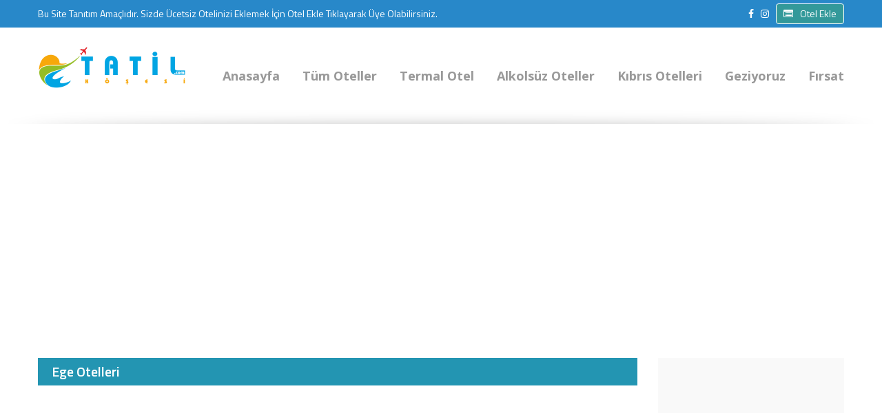

--- FILE ---
content_type: text/html; charset=UTF-8
request_url: http://www.tatilkosesi.com/kategori/oteller/ege-tatil-otelleri/
body_size: 9301
content:
<!DOCTYPE html>
<html lang="tr">
<head>
    <meta charset="UTF-8">
    <meta http-equiv="X-UA-Compatible" content="IE=edge">
    <meta name="viewport" content="width=device-width, initial-scale=1">
	<title>Ege Otelleri &laquo; Tatil Köşesi</title>
    <link rel="profile" href="http://gmpg.org/xfn/11">
    <link rel="pingback" href="http://www.tatilkosesi.com/xmlrpc.php">
	<link href="https://fonts.googleapis.com/css?family=Open+Sans:300,400,600,700|Lato:300,700|Titillium+Web:300,400,400i,600,700&amp;subset=latin-ext" rel="stylesheet">
	<meta name="keywords" content="tatil, tatil paketleri, tatil köşesi, ucuz tatil, Kış tatili, erken rezervasyon otelleri, Ucuz Oteller, Kayak otelleri, tatil fırsatları, Bodrum tatil, antalya tatil, izmir tatil" />
	<meta name="description" content="Tatil Köşesi - Tatil, Otel, Tatil Köyü, Gezi Rehberi, Tatil Blogu" />
    <title>Ege Otelleri &#8211; Tatil Köşesi</title>
<meta name='robots' content='max-image-preview:large' />
<link rel="alternate" type="application/rss+xml" title="Tatil Köşesi &raquo; beslemesi" href="http://www.tatilkosesi.com/feed/" />
<link rel="alternate" type="application/rss+xml" title="Tatil Köşesi &raquo; yorum beslemesi" href="http://www.tatilkosesi.com/comments/feed/" />
<link rel="alternate" type="application/rss+xml" title="Tatil Köşesi &raquo; Ege Otelleri kategori beslemesi" href="http://www.tatilkosesi.com/kategori/oteller/ege-tatil-otelleri/feed/" />
<script type="text/javascript">
window._wpemojiSettings = {"baseUrl":"https:\/\/s.w.org\/images\/core\/emoji\/14.0.0\/72x72\/","ext":".png","svgUrl":"https:\/\/s.w.org\/images\/core\/emoji\/14.0.0\/svg\/","svgExt":".svg","source":{"concatemoji":"http:\/\/www.tatilkosesi.com\/wp-includes\/js\/wp-emoji-release.min.js?ver=6.2.2"}};
/*! This file is auto-generated */
!function(e,a,t){var n,r,o,i=a.createElement("canvas"),p=i.getContext&&i.getContext("2d");function s(e,t){p.clearRect(0,0,i.width,i.height),p.fillText(e,0,0);e=i.toDataURL();return p.clearRect(0,0,i.width,i.height),p.fillText(t,0,0),e===i.toDataURL()}function c(e){var t=a.createElement("script");t.src=e,t.defer=t.type="text/javascript",a.getElementsByTagName("head")[0].appendChild(t)}for(o=Array("flag","emoji"),t.supports={everything:!0,everythingExceptFlag:!0},r=0;r<o.length;r++)t.supports[o[r]]=function(e){if(p&&p.fillText)switch(p.textBaseline="top",p.font="600 32px Arial",e){case"flag":return s("\ud83c\udff3\ufe0f\u200d\u26a7\ufe0f","\ud83c\udff3\ufe0f\u200b\u26a7\ufe0f")?!1:!s("\ud83c\uddfa\ud83c\uddf3","\ud83c\uddfa\u200b\ud83c\uddf3")&&!s("\ud83c\udff4\udb40\udc67\udb40\udc62\udb40\udc65\udb40\udc6e\udb40\udc67\udb40\udc7f","\ud83c\udff4\u200b\udb40\udc67\u200b\udb40\udc62\u200b\udb40\udc65\u200b\udb40\udc6e\u200b\udb40\udc67\u200b\udb40\udc7f");case"emoji":return!s("\ud83e\udef1\ud83c\udffb\u200d\ud83e\udef2\ud83c\udfff","\ud83e\udef1\ud83c\udffb\u200b\ud83e\udef2\ud83c\udfff")}return!1}(o[r]),t.supports.everything=t.supports.everything&&t.supports[o[r]],"flag"!==o[r]&&(t.supports.everythingExceptFlag=t.supports.everythingExceptFlag&&t.supports[o[r]]);t.supports.everythingExceptFlag=t.supports.everythingExceptFlag&&!t.supports.flag,t.DOMReady=!1,t.readyCallback=function(){t.DOMReady=!0},t.supports.everything||(n=function(){t.readyCallback()},a.addEventListener?(a.addEventListener("DOMContentLoaded",n,!1),e.addEventListener("load",n,!1)):(e.attachEvent("onload",n),a.attachEvent("onreadystatechange",function(){"complete"===a.readyState&&t.readyCallback()})),(e=t.source||{}).concatemoji?c(e.concatemoji):e.wpemoji&&e.twemoji&&(c(e.twemoji),c(e.wpemoji)))}(window,document,window._wpemojiSettings);
</script>
<style type="text/css">
img.wp-smiley,
img.emoji {
	display: inline !important;
	border: none !important;
	box-shadow: none !important;
	height: 1em !important;
	width: 1em !important;
	margin: 0 0.07em !important;
	vertical-align: -0.1em !important;
	background: none !important;
	padding: 0 !important;
}
</style>
	<link rel='stylesheet' id='check-css' href='http://www.tatilkosesi.com/wp-content/themes/Travel/css/check.css?ver=6.2.2' type='text/css' media='all' />
<link rel='stylesheet' id='wp-block-library-css' href='http://www.tatilkosesi.com/wp-includes/css/dist/block-library/style.min.css?ver=6.2.2' type='text/css' media='all' />
<link rel='stylesheet' id='classic-theme-styles-css' href='http://www.tatilkosesi.com/wp-includes/css/classic-themes.min.css?ver=6.2.2' type='text/css' media='all' />
<style id='global-styles-inline-css' type='text/css'>
body{--wp--preset--color--black: #000000;--wp--preset--color--cyan-bluish-gray: #abb8c3;--wp--preset--color--white: #ffffff;--wp--preset--color--pale-pink: #f78da7;--wp--preset--color--vivid-red: #cf2e2e;--wp--preset--color--luminous-vivid-orange: #ff6900;--wp--preset--color--luminous-vivid-amber: #fcb900;--wp--preset--color--light-green-cyan: #7bdcb5;--wp--preset--color--vivid-green-cyan: #00d084;--wp--preset--color--pale-cyan-blue: #8ed1fc;--wp--preset--color--vivid-cyan-blue: #0693e3;--wp--preset--color--vivid-purple: #9b51e0;--wp--preset--gradient--vivid-cyan-blue-to-vivid-purple: linear-gradient(135deg,rgba(6,147,227,1) 0%,rgb(155,81,224) 100%);--wp--preset--gradient--light-green-cyan-to-vivid-green-cyan: linear-gradient(135deg,rgb(122,220,180) 0%,rgb(0,208,130) 100%);--wp--preset--gradient--luminous-vivid-amber-to-luminous-vivid-orange: linear-gradient(135deg,rgba(252,185,0,1) 0%,rgba(255,105,0,1) 100%);--wp--preset--gradient--luminous-vivid-orange-to-vivid-red: linear-gradient(135deg,rgba(255,105,0,1) 0%,rgb(207,46,46) 100%);--wp--preset--gradient--very-light-gray-to-cyan-bluish-gray: linear-gradient(135deg,rgb(238,238,238) 0%,rgb(169,184,195) 100%);--wp--preset--gradient--cool-to-warm-spectrum: linear-gradient(135deg,rgb(74,234,220) 0%,rgb(151,120,209) 20%,rgb(207,42,186) 40%,rgb(238,44,130) 60%,rgb(251,105,98) 80%,rgb(254,248,76) 100%);--wp--preset--gradient--blush-light-purple: linear-gradient(135deg,rgb(255,206,236) 0%,rgb(152,150,240) 100%);--wp--preset--gradient--blush-bordeaux: linear-gradient(135deg,rgb(254,205,165) 0%,rgb(254,45,45) 50%,rgb(107,0,62) 100%);--wp--preset--gradient--luminous-dusk: linear-gradient(135deg,rgb(255,203,112) 0%,rgb(199,81,192) 50%,rgb(65,88,208) 100%);--wp--preset--gradient--pale-ocean: linear-gradient(135deg,rgb(255,245,203) 0%,rgb(182,227,212) 50%,rgb(51,167,181) 100%);--wp--preset--gradient--electric-grass: linear-gradient(135deg,rgb(202,248,128) 0%,rgb(113,206,126) 100%);--wp--preset--gradient--midnight: linear-gradient(135deg,rgb(2,3,129) 0%,rgb(40,116,252) 100%);--wp--preset--duotone--dark-grayscale: url('#wp-duotone-dark-grayscale');--wp--preset--duotone--grayscale: url('#wp-duotone-grayscale');--wp--preset--duotone--purple-yellow: url('#wp-duotone-purple-yellow');--wp--preset--duotone--blue-red: url('#wp-duotone-blue-red');--wp--preset--duotone--midnight: url('#wp-duotone-midnight');--wp--preset--duotone--magenta-yellow: url('#wp-duotone-magenta-yellow');--wp--preset--duotone--purple-green: url('#wp-duotone-purple-green');--wp--preset--duotone--blue-orange: url('#wp-duotone-blue-orange');--wp--preset--font-size--small: 13px;--wp--preset--font-size--medium: 20px;--wp--preset--font-size--large: 36px;--wp--preset--font-size--x-large: 42px;--wp--preset--spacing--20: 0.44rem;--wp--preset--spacing--30: 0.67rem;--wp--preset--spacing--40: 1rem;--wp--preset--spacing--50: 1.5rem;--wp--preset--spacing--60: 2.25rem;--wp--preset--spacing--70: 3.38rem;--wp--preset--spacing--80: 5.06rem;--wp--preset--shadow--natural: 6px 6px 9px rgba(0, 0, 0, 0.2);--wp--preset--shadow--deep: 12px 12px 50px rgba(0, 0, 0, 0.4);--wp--preset--shadow--sharp: 6px 6px 0px rgba(0, 0, 0, 0.2);--wp--preset--shadow--outlined: 6px 6px 0px -3px rgba(255, 255, 255, 1), 6px 6px rgba(0, 0, 0, 1);--wp--preset--shadow--crisp: 6px 6px 0px rgba(0, 0, 0, 1);}:where(.is-layout-flex){gap: 0.5em;}body .is-layout-flow > .alignleft{float: left;margin-inline-start: 0;margin-inline-end: 2em;}body .is-layout-flow > .alignright{float: right;margin-inline-start: 2em;margin-inline-end: 0;}body .is-layout-flow > .aligncenter{margin-left: auto !important;margin-right: auto !important;}body .is-layout-constrained > .alignleft{float: left;margin-inline-start: 0;margin-inline-end: 2em;}body .is-layout-constrained > .alignright{float: right;margin-inline-start: 2em;margin-inline-end: 0;}body .is-layout-constrained > .aligncenter{margin-left: auto !important;margin-right: auto !important;}body .is-layout-constrained > :where(:not(.alignleft):not(.alignright):not(.alignfull)){max-width: var(--wp--style--global--content-size);margin-left: auto !important;margin-right: auto !important;}body .is-layout-constrained > .alignwide{max-width: var(--wp--style--global--wide-size);}body .is-layout-flex{display: flex;}body .is-layout-flex{flex-wrap: wrap;align-items: center;}body .is-layout-flex > *{margin: 0;}:where(.wp-block-columns.is-layout-flex){gap: 2em;}.has-black-color{color: var(--wp--preset--color--black) !important;}.has-cyan-bluish-gray-color{color: var(--wp--preset--color--cyan-bluish-gray) !important;}.has-white-color{color: var(--wp--preset--color--white) !important;}.has-pale-pink-color{color: var(--wp--preset--color--pale-pink) !important;}.has-vivid-red-color{color: var(--wp--preset--color--vivid-red) !important;}.has-luminous-vivid-orange-color{color: var(--wp--preset--color--luminous-vivid-orange) !important;}.has-luminous-vivid-amber-color{color: var(--wp--preset--color--luminous-vivid-amber) !important;}.has-light-green-cyan-color{color: var(--wp--preset--color--light-green-cyan) !important;}.has-vivid-green-cyan-color{color: var(--wp--preset--color--vivid-green-cyan) !important;}.has-pale-cyan-blue-color{color: var(--wp--preset--color--pale-cyan-blue) !important;}.has-vivid-cyan-blue-color{color: var(--wp--preset--color--vivid-cyan-blue) !important;}.has-vivid-purple-color{color: var(--wp--preset--color--vivid-purple) !important;}.has-black-background-color{background-color: var(--wp--preset--color--black) !important;}.has-cyan-bluish-gray-background-color{background-color: var(--wp--preset--color--cyan-bluish-gray) !important;}.has-white-background-color{background-color: var(--wp--preset--color--white) !important;}.has-pale-pink-background-color{background-color: var(--wp--preset--color--pale-pink) !important;}.has-vivid-red-background-color{background-color: var(--wp--preset--color--vivid-red) !important;}.has-luminous-vivid-orange-background-color{background-color: var(--wp--preset--color--luminous-vivid-orange) !important;}.has-luminous-vivid-amber-background-color{background-color: var(--wp--preset--color--luminous-vivid-amber) !important;}.has-light-green-cyan-background-color{background-color: var(--wp--preset--color--light-green-cyan) !important;}.has-vivid-green-cyan-background-color{background-color: var(--wp--preset--color--vivid-green-cyan) !important;}.has-pale-cyan-blue-background-color{background-color: var(--wp--preset--color--pale-cyan-blue) !important;}.has-vivid-cyan-blue-background-color{background-color: var(--wp--preset--color--vivid-cyan-blue) !important;}.has-vivid-purple-background-color{background-color: var(--wp--preset--color--vivid-purple) !important;}.has-black-border-color{border-color: var(--wp--preset--color--black) !important;}.has-cyan-bluish-gray-border-color{border-color: var(--wp--preset--color--cyan-bluish-gray) !important;}.has-white-border-color{border-color: var(--wp--preset--color--white) !important;}.has-pale-pink-border-color{border-color: var(--wp--preset--color--pale-pink) !important;}.has-vivid-red-border-color{border-color: var(--wp--preset--color--vivid-red) !important;}.has-luminous-vivid-orange-border-color{border-color: var(--wp--preset--color--luminous-vivid-orange) !important;}.has-luminous-vivid-amber-border-color{border-color: var(--wp--preset--color--luminous-vivid-amber) !important;}.has-light-green-cyan-border-color{border-color: var(--wp--preset--color--light-green-cyan) !important;}.has-vivid-green-cyan-border-color{border-color: var(--wp--preset--color--vivid-green-cyan) !important;}.has-pale-cyan-blue-border-color{border-color: var(--wp--preset--color--pale-cyan-blue) !important;}.has-vivid-cyan-blue-border-color{border-color: var(--wp--preset--color--vivid-cyan-blue) !important;}.has-vivid-purple-border-color{border-color: var(--wp--preset--color--vivid-purple) !important;}.has-vivid-cyan-blue-to-vivid-purple-gradient-background{background: var(--wp--preset--gradient--vivid-cyan-blue-to-vivid-purple) !important;}.has-light-green-cyan-to-vivid-green-cyan-gradient-background{background: var(--wp--preset--gradient--light-green-cyan-to-vivid-green-cyan) !important;}.has-luminous-vivid-amber-to-luminous-vivid-orange-gradient-background{background: var(--wp--preset--gradient--luminous-vivid-amber-to-luminous-vivid-orange) !important;}.has-luminous-vivid-orange-to-vivid-red-gradient-background{background: var(--wp--preset--gradient--luminous-vivid-orange-to-vivid-red) !important;}.has-very-light-gray-to-cyan-bluish-gray-gradient-background{background: var(--wp--preset--gradient--very-light-gray-to-cyan-bluish-gray) !important;}.has-cool-to-warm-spectrum-gradient-background{background: var(--wp--preset--gradient--cool-to-warm-spectrum) !important;}.has-blush-light-purple-gradient-background{background: var(--wp--preset--gradient--blush-light-purple) !important;}.has-blush-bordeaux-gradient-background{background: var(--wp--preset--gradient--blush-bordeaux) !important;}.has-luminous-dusk-gradient-background{background: var(--wp--preset--gradient--luminous-dusk) !important;}.has-pale-ocean-gradient-background{background: var(--wp--preset--gradient--pale-ocean) !important;}.has-electric-grass-gradient-background{background: var(--wp--preset--gradient--electric-grass) !important;}.has-midnight-gradient-background{background: var(--wp--preset--gradient--midnight) !important;}.has-small-font-size{font-size: var(--wp--preset--font-size--small) !important;}.has-medium-font-size{font-size: var(--wp--preset--font-size--medium) !important;}.has-large-font-size{font-size: var(--wp--preset--font-size--large) !important;}.has-x-large-font-size{font-size: var(--wp--preset--font-size--x-large) !important;}
.wp-block-navigation a:where(:not(.wp-element-button)){color: inherit;}
:where(.wp-block-columns.is-layout-flex){gap: 2em;}
.wp-block-pullquote{font-size: 1.5em;line-height: 1.6;}
</style>
<link rel='stylesheet' id='style-css' href='http://www.tatilkosesi.com/wp-content/themes/Travel/style.css?ver=6.2.2' type='text/css' media='all' />
<link rel='stylesheet' id='normalize-css' href='http://www.tatilkosesi.com/wp-content/themes/Travel/css/normalize.css?ver=6.2.2' type='text/css' media='all' />
<link rel='stylesheet' id='font-awesome-css' href='http://www.tatilkosesi.com/wp-content/themes/Travel/font/font-awesome/css/font-awesome.min.css?ver=6.2.2' type='text/css' media='all' />
<link rel='stylesheet' id='swiper-css-css' href='http://www.tatilkosesi.com/wp-content/themes/Travel/js/swiper/css/swiper.min.css?ver=6.2.2' type='text/css' media='all' />
<link rel='stylesheet' id='menu-css' href='http://www.tatilkosesi.com/wp-content/themes/Travel/js/menu/css/jquery.mmenu.all.css?ver=6.2.2' type='text/css' media='all' />
<link rel='stylesheet' id='select-css' href='http://www.tatilkosesi.com/wp-content/themes/Travel/js/select/selectordie.css?ver=6.2.2' type='text/css' media='all' />
<link rel='stylesheet' id='rate-css' href='http://www.tatilkosesi.com/wp-content/themes/Travel/js/rate/jquery.rateyo.css?ver=6.2.2' type='text/css' media='all' />
<script type='text/javascript' src='http://www.tatilkosesi.com/wp-includes/js/jquery/jquery.min.js?ver=3.6.4' id='jquery-core-js'></script>
<script type='text/javascript' src='http://www.tatilkosesi.com/wp-includes/js/jquery/jquery-migrate.min.js?ver=3.4.0' id='jquery-migrate-js'></script>
<link rel="https://api.w.org/" href="http://www.tatilkosesi.com/wp-json/" /><link rel="alternate" type="application/json" href="http://www.tatilkosesi.com/wp-json/wp/v2/categories/45" /><link rel="EditURI" type="application/rsd+xml" title="RSD" href="http://www.tatilkosesi.com/xmlrpc.php?rsd" />
<link rel="wlwmanifest" type="application/wlwmanifest+xml" href="http://www.tatilkosesi.com/wp-includes/wlwmanifest.xml" />
<meta name="generator" content="WordPress 6.2.2" />
<link rel="shortcut icon" href="http://www.tatilkosesi.com/wp-content/uploads/2017/04/favo.png" />
<script src="https://oss.maxcdn.com/html5shiv/3.7.3/html5shiv.min.js"></script><script src="https://oss.maxcdn.com/respond/1.4.2/respond.min.js"></script><![endif]--><link rel="icon" href="http://www.tatilkosesi.com/wp-content/uploads/2017/06/favo.png" sizes="32x32" />
<link rel="icon" href="http://www.tatilkosesi.com/wp-content/uploads/2017/06/favo.png" sizes="192x192" />
<link rel="apple-touch-icon" href="http://www.tatilkosesi.com/wp-content/uploads/2017/06/favo.png" />
<meta name="msapplication-TileImage" content="http://www.tatilkosesi.com/wp-content/uploads/2017/06/favo.png" />
    
    <style>

        #ust .ust,
    #ust .alt ul.menu li a:before,
    #ust .alt ul.menu li ul,
    #slayt .slayt .ilerigeri div,
    #icerik .populerotel .baslik-alan,
    #icerik .sol-alan ul.sayfalama li a:hover,
    #icerik.single .yazialan .benzeryazilar .baslik-alan,
	#icerik.single .yazialan .yorumalan .baslik-alan,
	#icerik.single .yazialan .yorumalan .yorumform .sag .gonder,
    #icerik.otelsingle .sol-alan .yazialan .resimgaleri .sabit .gerigit:hover,
    #icerik.otelsingle .sol-alan .yazialan .resimgaleri .sabit .ilerigit:hover,
    #icerik .sidebar .kutu ul.etiket li a:hover,
    #icerik .sidebar .menu .kutu-baslik,
    #icerik .sidebar .soneklenen .kutu-baslik,
    #icerik .sidebar .filtre .listele:hover {
        background: #2888c9;
    }
    
    
    #icerik .sidebar .filtre .listele:hover {
        color: #fff;
    }
    
	#icerik.otelsingle .yazialan .tab-icerik .oda .odabaslik,
	#icerik.otelsingle .yazialan .tab-icerik .oda ul.odabilgi li,
	#icerik.otelkat .otelkutu ul.bilgiler li,
	#icerik .sidebar .otelbilgi ul.bilgiler li,
    #icerik .sol-alan .post .alt span .fa,
	#icerik .sidebar .menu ul.ikonmenu li:hover a,
    #icerik .sidebar .menu ul.ikonmenu li:hover a:before,
    #ust .alt ul.menu li:hover a,
    #icerik.single .yazialan .yazi-icerik .bilgiler span .fa,
    #icerik.single .yazialan .benzeryazilar .post:hover .baslik a,
    #alt .kutu ul.menu li a:hover,
    #ust .alt .menubtn,
    #icerik .populerotel .otel-kucuk:hover .baslikalan h2 a,
    #icerik .sol-alan .post:hover .aciklama h2 a,
    #alt .kutu ul.iletisimbilgi li .fa,
    #icerik .sidebar .kutu .otel-kucuk:hover .baslikalan h2 a {
        color: #2888c9;
    }
    
    #slayt .slayt .galeri-sag .swiper-slide-active,
    #icerik.single .yazialan .benzeryazilar .post:hover,
    #icerik .sidebar .kutu ul.etiket li a:hover,
    #icerik .sidebar .filtre .baslik,
    #ust .alt .menubtn {
        border-color: #2888c9;
    }
    
    #icerik .populerotel .otel-kucuk .resim:before,
    #icerik .populerotel .otel-kucuk .resim:after,
    #icerik .sidebar .kutu .otel-kucuk .resim:before,
    #icerik .sidebar .kutu .otel-kucuk .resim:after {
        border-color: #2888c9;
    }    
    
    #ust .alt ul.menu li ul:before {
        border-color: transparent transparent #2888c9 transparent;
    }
        
        #icerik .sol-alan .baslik-alan,
    #icerik .sol-alan ul.sayfalama li a,
    #icerik.otelsingle .yazialan .tab-icerik ul.ozellik li,
    #icerik .sidebar .kutu .kutu-baslik,
    #icerik .sidebar .paylas,
    #icerik .sidebar .filtre .listele,
    #icerik .sidebar .kutu .kutu-baslik,
	#yenieklenen .kutu-baslik
	{
        background: #2395b2    }
        
    	{
        background: #ffffff;
    }
    
    #icerik .sidebar .kutu .kutu-baslik,
    #icerik .sol-alan .baslik-alan,
    #icerik .sidebar .paylas span,
	#icerik .sol-alan ul.sayfalama li a,
    #icerik .sidebar .filtre .listele,
	#yenieklenen .kutu-baslik span	{
        color: #ffffff;
    }
    	
	    #kutular .kutu.iki .kutu-baslik {
        background: #339999;
    }

    #kutular .kutu.iki .kucukyazi .yazi:hover .aciklama h3 a{
        color: #339999;
    }
    
    #kutular .kutu.iki .kucukyazi .yazi .resim:before,
    #kutular .kutu.iki .kucukyazi .yazi .resim:after {
        border-color: #339999;
    }
        
        #icerik .tabalan .tabic .tab-icerik .otel .fiyat,
    #icerik.otelkat .otelkutu .fiyat,
    #icerik.otelsingle .benzeroteller .otel .fiyat,
    #icerik .sidebar .soneklenen .otel .fiyat,
    #yenieklenen .otel .fiyat {
        background: #ffff00;
    }
        
        #oteller .ortala .geri:hover,
    #oteller .ortala .ileri:hover,
    #oteller .otel-liste .otel .puan {
        background: #66cc66;
    }
    
    #oteller .otel-liste .otel:hover .baslik h1 {
        color: #66cc66;
    }
        
        #slayt .sag .haftaninotel .baslikalan,
    #slayt .sag .haftaninotel .otel .numara
	{
        background: #996699    }
    	
	    #icerik.otelsingle .sol-alan .yazialan ul.tab li a,
    #icerik .tabalan ul.tab li, #icerik ul.tab li {
        background: #2888c9;
    }

	#icerik.otelsingle .yazialan .tab-icerik .bilgiler span .fa,
    #icerik .sidebar .otelbilgi .baslik,
    #icerik.otelsingle .sol-alan .yazialan ul.tab li.aktif a,
	#icerik .sidebar .otelbilgi ul.bilgiler li a,
    #icerik .tabalan ul.tab li.aktif a, #icerik ul.tab li.aktif a {
        color: #2888c9;
    }
    
    #icerik.otelsingle .sol-alan .yazialan ul.tab li.aktif a,
    #icerik .tabalan .tabic, 
    #icerik .tabic,
    #icerik .tabalan ul.tab li.aktif a, #icerik ul.tab li.aktif a {
        border-color: #2888c9;
    }
        
    
</style></head>
<body class="archive category category-ege-tatil-otelleri category-45">
   
       <nav id="menu">        
            <ul id="menu-ust-menu" class=""><li id="menu-item-220" class="menu-item menu-item-type-post_type menu-item-object-page menu-item-home menu-item-220"><a href="http://www.tatilkosesi.com/">Anasayfa</a></li>
<li id="menu-item-166" class="menu-item menu-item-type-taxonomy menu-item-object-category current-category-ancestor current-menu-ancestor current-menu-parent current-category-parent menu-item-has-children menu-item-166"><a href="http://www.tatilkosesi.com/kategori/oteller/">Tüm Oteller</a>
<ul class="sub-menu">
	<li id="menu-item-433" class="menu-item menu-item-type-taxonomy menu-item-object-category menu-item-433"><a href="http://www.tatilkosesi.com/kategori/oteller/akdeniz-tatil-otelleri/">Akdeniz Otelleri</a></li>
	<li id="menu-item-434" class="menu-item menu-item-type-taxonomy menu-item-object-category current-menu-item menu-item-434"><a href="http://www.tatilkosesi.com/kategori/oteller/ege-tatil-otelleri/" aria-current="page">Ege Otelleri</a></li>
	<li id="menu-item-436" class="menu-item menu-item-type-taxonomy menu-item-object-category menu-item-436"><a href="http://www.tatilkosesi.com/kategori/oteller/marmara-tatil-otelleri/">Marmara Otelleri</a></li>
	<li id="menu-item-431" class="menu-item menu-item-type-taxonomy menu-item-object-category menu-item-431"><a href="http://www.tatilkosesi.com/kategori/oteller/karadeniz-otelleri/">Karadeniz Otelleri</a></li>
	<li id="menu-item-435" class="menu-item menu-item-type-taxonomy menu-item-object-category menu-item-435"><a href="http://www.tatilkosesi.com/kategori/oteller/ic-anadolu-otelleri/">İç Anadolu</a></li>
	<li id="menu-item-432" class="menu-item menu-item-type-taxonomy menu-item-object-category menu-item-432"><a href="http://www.tatilkosesi.com/kategori/oteller/dogu-anadolu-otelleri/">Doğu Anadolu</a></li>
	<li id="menu-item-440" class="menu-item menu-item-type-taxonomy menu-item-object-category menu-item-440"><a href="http://www.tatilkosesi.com/kategori/oteller/guney-dogru-anadolu-otelleri/">Güney Doğu Anadolu</a></li>
	<li id="menu-item-427" class="menu-item menu-item-type-taxonomy menu-item-object-category menu-item-427"><a href="http://www.tatilkosesi.com/kategori/oteller/tatil-koyleri/">Tatil Köyleri</a></li>
	<li id="menu-item-233" class="menu-item menu-item-type-taxonomy menu-item-object-category menu-item-233"><a href="http://www.tatilkosesi.com/kategori/oteller/kis-tatili-ve-kayak-merkezi-otelleri/">Kayak Otelleri</a></li>
</ul>
</li>
<li id="menu-item-240" class="menu-item menu-item-type-taxonomy menu-item-object-category menu-item-has-children menu-item-240"><a href="http://www.tatilkosesi.com/kategori/oteller/termal-oteller/">Termal Otel</a>
<ul class="sub-menu">
	<li id="menu-item-465" class="menu-item menu-item-type-taxonomy menu-item-object-category menu-item-465"><a href="http://www.tatilkosesi.com/kategori/oteller/termal-oteller/marmara/">Marmara</a></li>
	<li id="menu-item-466" class="menu-item menu-item-type-taxonomy menu-item-object-category menu-item-466"><a href="http://www.tatilkosesi.com/kategori/oteller/termal-oteller/ic-anadolu/">İç Anadolu</a></li>
	<li id="menu-item-467" class="menu-item menu-item-type-taxonomy menu-item-object-category menu-item-467"><a href="http://www.tatilkosesi.com/kategori/oteller/termal-oteller/ege/">Ege</a></li>
	<li id="menu-item-469" class="menu-item menu-item-type-taxonomy menu-item-object-category menu-item-469"><a href="http://www.tatilkosesi.com/kategori/oteller/termal-oteller/akdeniz/">Akdeniz</a></li>
	<li id="menu-item-468" class="menu-item menu-item-type-taxonomy menu-item-object-category menu-item-468"><a href="http://www.tatilkosesi.com/kategori/oteller/termal-oteller/karadeniz/">Karadeniz</a></li>
	<li id="menu-item-471" class="menu-item menu-item-type-taxonomy menu-item-object-category menu-item-471"><a href="http://www.tatilkosesi.com/kategori/oteller/termal-oteller/dogu-anadolu/">Doğu Anadolu</a></li>
	<li id="menu-item-470" class="menu-item menu-item-type-taxonomy menu-item-object-category menu-item-470"><a href="http://www.tatilkosesi.com/kategori/oteller/termal-oteller/guneydogu/">Güneydoğu</a></li>
</ul>
</li>
<li id="menu-item-252" class="menu-item menu-item-type-taxonomy menu-item-object-category menu-item-252"><a href="http://www.tatilkosesi.com/kategori/oteller/alkolsuz-muhafazakar-islami-oteller/">Alkolsüz Oteller</a></li>
<li id="menu-item-241" class="menu-item menu-item-type-taxonomy menu-item-object-category menu-item-has-children menu-item-241"><a href="http://www.tatilkosesi.com/kategori/oteller/kibris-otelleri/">Kıbrıs Otelleri</a>
<ul class="sub-menu">
	<li id="menu-item-455" class="menu-item menu-item-type-taxonomy menu-item-object-category menu-item-455"><a href="http://www.tatilkosesi.com/kategori/oteller/kibris-otelleri/kibris-lefkosa-otelleri/">Lefkoşa Otelleri</a></li>
	<li id="menu-item-457" class="menu-item menu-item-type-taxonomy menu-item-object-category menu-item-457"><a href="http://www.tatilkosesi.com/kategori/oteller/kibris-otelleri/kibris-girne-otelleri/">Girne Otelleri</a></li>
	<li id="menu-item-456" class="menu-item menu-item-type-taxonomy menu-item-object-category menu-item-456"><a href="http://www.tatilkosesi.com/kategori/oteller/kibris-otelleri/kibris-gazi-magosa-otelleri/">Gazi Magosa Otelleri</a></li>
</ul>
</li>
<li id="menu-item-248" class="menu-item menu-item-type-taxonomy menu-item-object-category menu-item-248"><a href="http://www.tatilkosesi.com/kategori/gezi-rehberi/">Geziyoruz</a></li>
<li id="menu-item-500" class="menu-item menu-item-type-taxonomy menu-item-object-category menu-item-500"><a href="http://www.tatilkosesi.com/kategori/firsatlar-kosesi/">Fırsat</a></li>
</ul>    </nav>  
     
    
    <div id="sayfa">
    
    <!-- ÜST ALAN -->
    <header id="ust">
		
		<a class="buton genis otel" href="http://www.tatilkosesi.com/uyelik"><i class="fa fa-list-alt "></i>Otel Ekle</a>        
        <div class="mobilmenu">
            <div class="ortala">
                <a href="#menu" class="menubtn"><i class="fa fa-bars"></i></a>
                
                                <ul class="sosyal">
                                        <li><a href="https://www.facebook.com/tatilkosesi/"><i class="fa fa-facebook"></i></a></li>
                                        
                                        
                                        
                                        
                                        
                                        <li><a href="https://www.instagram.com/tatilkosesi"><i class="fa fa-instagram"></i></a></li>
                                        
                                        
                                        
                                    </ul>                
            </div>
        </div>
       
        <div class="ust">
            <div class="ortala">
                                <p class="ustyazi"> Bu Site Tanıtım Amaçlıdır. Sizde Ücetsiz Otelinizi Eklemek İçin Otel Ekle Tıklayarak Üye Olabilirsiniz.</p>
                                <a class="buton otel" href="http://www.tatilkosesi.com/uyelik"><i class="fa fa-list-alt "></i>Otel Ekle</a>           
                
                                <ul class="sosyal">
                                        <li><a href="https://www.facebook.com/tatilkosesi/"><i class="fa fa-facebook"></i></a></li>
                                        
                                        
                                        
                                        
                                        
                                        <li><a href="https://www.instagram.com/tatilkosesi"><i class="fa fa-instagram"></i></a></li>
                                        
                                        
                                        
                                    </ul>             </div>
        </div>
        <div class="alt">
            <div class="ortala">
                <div class="logo">
                    <a href="http://www.tatilkosesi.com/">
                                                <img src="http://www.tatilkosesi.com/wp-content/uploads/2017/04/logo-3.png" alt="Tatil, Otel, Tatil Köyü, Gezi Rehberi, Tatil Blogu">
                                            </a>
                </div>
                
                                <a href="#menu" class="menubtn"><i class="fa fa-bars"></i></a>
                
                
             
                <ul id="menu-ust-menu-1" class="menu"><li class="menu-item menu-item-type-post_type menu-item-object-page menu-item-home menu-item-220"><a href="http://www.tatilkosesi.com/">Anasayfa</a></li>
<li class="menu-item menu-item-type-taxonomy menu-item-object-category current-category-ancestor current-menu-ancestor current-menu-parent current-category-parent menu-item-has-children menu-item-166"><a href="http://www.tatilkosesi.com/kategori/oteller/">Tüm Oteller</a>
<ul class="sub-menu">
	<li class="menu-item menu-item-type-taxonomy menu-item-object-category menu-item-433"><a href="http://www.tatilkosesi.com/kategori/oteller/akdeniz-tatil-otelleri/">Akdeniz Otelleri</a></li>
	<li class="menu-item menu-item-type-taxonomy menu-item-object-category current-menu-item menu-item-434"><a href="http://www.tatilkosesi.com/kategori/oteller/ege-tatil-otelleri/" aria-current="page">Ege Otelleri</a></li>
	<li class="menu-item menu-item-type-taxonomy menu-item-object-category menu-item-436"><a href="http://www.tatilkosesi.com/kategori/oteller/marmara-tatil-otelleri/">Marmara Otelleri</a></li>
	<li class="menu-item menu-item-type-taxonomy menu-item-object-category menu-item-431"><a href="http://www.tatilkosesi.com/kategori/oteller/karadeniz-otelleri/">Karadeniz Otelleri</a></li>
	<li class="menu-item menu-item-type-taxonomy menu-item-object-category menu-item-435"><a href="http://www.tatilkosesi.com/kategori/oteller/ic-anadolu-otelleri/">İç Anadolu</a></li>
	<li class="menu-item menu-item-type-taxonomy menu-item-object-category menu-item-432"><a href="http://www.tatilkosesi.com/kategori/oteller/dogu-anadolu-otelleri/">Doğu Anadolu</a></li>
	<li class="menu-item menu-item-type-taxonomy menu-item-object-category menu-item-440"><a href="http://www.tatilkosesi.com/kategori/oteller/guney-dogru-anadolu-otelleri/">Güney Doğu Anadolu</a></li>
	<li class="menu-item menu-item-type-taxonomy menu-item-object-category menu-item-427"><a href="http://www.tatilkosesi.com/kategori/oteller/tatil-koyleri/">Tatil Köyleri</a></li>
	<li class="menu-item menu-item-type-taxonomy menu-item-object-category menu-item-233"><a href="http://www.tatilkosesi.com/kategori/oteller/kis-tatili-ve-kayak-merkezi-otelleri/">Kayak Otelleri</a></li>
</ul>
</li>
<li class="menu-item menu-item-type-taxonomy menu-item-object-category menu-item-has-children menu-item-240"><a href="http://www.tatilkosesi.com/kategori/oteller/termal-oteller/">Termal Otel</a>
<ul class="sub-menu">
	<li class="menu-item menu-item-type-taxonomy menu-item-object-category menu-item-465"><a href="http://www.tatilkosesi.com/kategori/oteller/termal-oteller/marmara/">Marmara</a></li>
	<li class="menu-item menu-item-type-taxonomy menu-item-object-category menu-item-466"><a href="http://www.tatilkosesi.com/kategori/oteller/termal-oteller/ic-anadolu/">İç Anadolu</a></li>
	<li class="menu-item menu-item-type-taxonomy menu-item-object-category menu-item-467"><a href="http://www.tatilkosesi.com/kategori/oteller/termal-oteller/ege/">Ege</a></li>
	<li class="menu-item menu-item-type-taxonomy menu-item-object-category menu-item-469"><a href="http://www.tatilkosesi.com/kategori/oteller/termal-oteller/akdeniz/">Akdeniz</a></li>
	<li class="menu-item menu-item-type-taxonomy menu-item-object-category menu-item-468"><a href="http://www.tatilkosesi.com/kategori/oteller/termal-oteller/karadeniz/">Karadeniz</a></li>
	<li class="menu-item menu-item-type-taxonomy menu-item-object-category menu-item-471"><a href="http://www.tatilkosesi.com/kategori/oteller/termal-oteller/dogu-anadolu/">Doğu Anadolu</a></li>
	<li class="menu-item menu-item-type-taxonomy menu-item-object-category menu-item-470"><a href="http://www.tatilkosesi.com/kategori/oteller/termal-oteller/guneydogu/">Güneydoğu</a></li>
</ul>
</li>
<li class="menu-item menu-item-type-taxonomy menu-item-object-category menu-item-252"><a href="http://www.tatilkosesi.com/kategori/oteller/alkolsuz-muhafazakar-islami-oteller/">Alkolsüz Oteller</a></li>
<li class="menu-item menu-item-type-taxonomy menu-item-object-category menu-item-has-children menu-item-241"><a href="http://www.tatilkosesi.com/kategori/oteller/kibris-otelleri/">Kıbrıs Otelleri</a>
<ul class="sub-menu">
	<li class="menu-item menu-item-type-taxonomy menu-item-object-category menu-item-455"><a href="http://www.tatilkosesi.com/kategori/oteller/kibris-otelleri/kibris-lefkosa-otelleri/">Lefkoşa Otelleri</a></li>
	<li class="menu-item menu-item-type-taxonomy menu-item-object-category menu-item-457"><a href="http://www.tatilkosesi.com/kategori/oteller/kibris-otelleri/kibris-girne-otelleri/">Girne Otelleri</a></li>
	<li class="menu-item menu-item-type-taxonomy menu-item-object-category menu-item-456"><a href="http://www.tatilkosesi.com/kategori/oteller/kibris-otelleri/kibris-gazi-magosa-otelleri/">Gazi Magosa Otelleri</a></li>
</ul>
</li>
<li class="menu-item menu-item-type-taxonomy menu-item-object-category menu-item-248"><a href="http://www.tatilkosesi.com/kategori/gezi-rehberi/">Geziyoruz</a></li>
<li class="menu-item menu-item-type-taxonomy menu-item-object-category menu-item-500"><a href="http://www.tatilkosesi.com/kategori/firsatlar-kosesi/">Fırsat</a></li>
</ul>                    
                            </div>
                <div class="golge"></div>            
        </div>
    </header>
    <!-- ÜST ALAN BİTİŞ -->
    <div id="reklamana" style="margin: 30px 0; text-align: center;">
        <div class="ortala">
            <script async src="//pagead2.googlesyndication.com/pagead/js/adsbygoogle.js"></script>
<!-- Otomatik Bağlantı -->
<ins class="adsbygoogle"
     style="display:block"
     data-ad-client="ca-pub-4794397570682238"
     data-ad-slot="5322600330"
     data-ad-format="link"></ins>
<script>
(adsbygoogle = window.adsbygoogle || []).push({});
</script>        </div>
    </div>
      

    <!-- İÇERİK -->
    <div id="icerik" class="otelkat">
        <div class="ortala">
            <div class="sol-alan">
                <div class="baslik-alan">Ege Otelleri</div>
                
                                    
                
                                <div class="reklamalan">
                    <script async src="//pagead2.googlesyndication.com/pagead/js/adsbygoogle.js"></script>
<!-- Otomatik Boyut -->
<ins class="adsbygoogle"
     style="display:block"
     data-ad-client="ca-pub-4794397570682238"
     data-ad-slot="3845867135"
     data-ad-format="auto"></ins>
<script>
(adsbygoogle = window.adsbygoogle || []).push({});
</script>                </div>
                                
                            </div>
            
                        <div class="sidebar">
                                <aside class="reklam">
                    <script async src="//pagead2.googlesyndication.com/pagead/js/adsbygoogle.js"></script>
<!-- 250*250 -->
<ins class="adsbygoogle"
     style="display:inline-block;width:250px;height:250px"
     data-ad-client="ca-pub-4794397570682238"
     data-ad-slot="9303644733"></ins>
<script>
(adsbygoogle = window.adsbygoogle || []).push({});
</script>                </aside>                
                				
	            <form method="GET" action="/">
	                <aside class="filtre">
	                    <div class="baslik">FİLTRE</div>
	                    
	                    <div class="arainput">
	                        <input type="text" name="s" placeholder="Otel veya şehir adı ara">
	                        
	                    </div>
	                    
	                    <select data-placeholder="Fiyat Aralığı (Günlük)" name="price">
	                        <option value="hepsi">Hepsi</option>
	                        <option value="10">10 - 49 TL</option>
	                        <option value="50">50 - 99 TL</option>
	                        <option value="100">100 - 149 TL</option>
	                        <option value="150">150 - 199 TL</option>
							<option value="200">200 - 249 TL</option>
							<option value="250">250 TL üzeri</option>
	                    </select>
	                    
	                    <select data-placeholder="Şehir" name="city">
	                        <option value="hepsi">Hepsi</option>
	                    
							<option value="Afyonkarahisar">Afyonkarahisar</option>
							<option value="Antalya">Antalya</option>
							<option value="Aydın">Aydın</option>
							<option value="Bursa">Bursa</option>
							<option value="Erzurum">Erzurum</option>
							<option value="Kıbrıs">Kıbrıs</option>
							<option value="Kocaeli">Kocaeli</option>
							<option value="Muğla">Muğla</option>	                    </select>
	                    
	                    <select data-placeholder="Ortalama Puan" name="vote">
	                        <option value="hepsi">Hepsi</option>
	                        <option value="0-3">0-3 arası</option>
	                        <option value="3-5">3-5 arası</option>
	                        <option value="5-7">5-7 arası</option>
	                        <option value="7-9">7-9  arası</option>
	                        <option value="9-10">9-10 arası</option>
	                    </select> 
	                    
	                    <button class="listele" type="submit">LİSTELE</button>
	                </aside>      
	            </form>
                      
                <div class="populerotel kutu">
                    <div class="baslik-alan">EN ÇOK YORUM ALAN OTELLER</div>
                                
                <div class="otel-kucuk">
                    <div class="resim">
                        <a href="http://www.tatilkosesi.com/tusan-beach-resort-kusadasi/">
                            <img width="270" height="200" src="http://www.tatilkosesi.com/wp-content/uploads/2017/04/14393410_870x618_-270x200.jpg" class="attachment-dpx-kucuk size-dpx-kucuk wp-post-image" alt="" decoding="async" loading="lazy" srcset="http://www.tatilkosesi.com/wp-content/uploads/2017/04/14393410_870x618_-270x200.jpg 270w, http://www.tatilkosesi.com/wp-content/uploads/2017/04/14393410_870x618_-590x440.jpg 590w" sizes="(max-width: 270px) 100vw, 270px" />                        </a>
                    </div>
                    
                    <div class="baslikalan">
                        <span class="yorum">Yorum Yok</span>
                        <h2><a href="http://www.tatilkosesi.com/tusan-beach-resort-kusadasi/">Tusan Beach Resort &#8211; Kuşadası</a></h2>
                    </div>
                </div>
                            
                <div class="otel-kucuk">
                    <div class="resim">
                        <a href="http://www.tatilkosesi.com/the-green-park-kartepe-resortspa/">
                            <img width="270" height="200" src="http://www.tatilkosesi.com/wp-content/uploads/2017/12/2-270x200.jpg" class="attachment-dpx-kucuk size-dpx-kucuk wp-post-image" alt="" decoding="async" loading="lazy" srcset="http://www.tatilkosesi.com/wp-content/uploads/2017/12/2-270x200.jpg 270w, http://www.tatilkosesi.com/wp-content/uploads/2017/12/2-590x440.jpg 590w" sizes="(max-width: 270px) 100vw, 270px" />                        </a>
                    </div>
                    
                    <div class="baslikalan">
                        <span class="yorum">Yorum Yok</span>
                        <h2><a href="http://www.tatilkosesi.com/the-green-park-kartepe-resortspa/">The Green Park Kartepe Resort&#038;Spa</a></h2>
                    </div>
                </div>
                            
                <div class="otel-kucuk">
                    <div class="resim">
                        <a href="http://www.tatilkosesi.com/sway-hotels-palandoken/">
                            <img width="270" height="200" src="http://www.tatilkosesi.com/wp-content/uploads/2018/01/Sway-Hotels-Palandöken-1-270x200.jpg" class="attachment-dpx-kucuk size-dpx-kucuk wp-post-image" alt="" decoding="async" loading="lazy" srcset="http://www.tatilkosesi.com/wp-content/uploads/2018/01/Sway-Hotels-Palandöken-1-270x200.jpg 270w, http://www.tatilkosesi.com/wp-content/uploads/2018/01/Sway-Hotels-Palandöken-1-590x440.jpg 590w" sizes="(max-width: 270px) 100vw, 270px" />                        </a>
                    </div>
                    
                    <div class="baslikalan">
                        <span class="yorum">Yorum Yok</span>
                        <h2><a href="http://www.tatilkosesi.com/sway-hotels-palandoken/">Sway Hotels Palandöken</a></h2>
                    </div>
                </div>
                            
                <div class="otel-kucuk">
                    <div class="resim">
                        <a href="http://www.tatilkosesi.com/monte-baia-uludag-2/">
                            <img width="270" height="200" src="http://www.tatilkosesi.com/wp-content/uploads/2018/01/Monte-Baia-Uludag-Genel-151624-270x200.jpg" class="attachment-dpx-kucuk size-dpx-kucuk wp-post-image" alt="" decoding="async" loading="lazy" srcset="http://www.tatilkosesi.com/wp-content/uploads/2018/01/Monte-Baia-Uludag-Genel-151624-270x200.jpg 270w, http://www.tatilkosesi.com/wp-content/uploads/2018/01/Monte-Baia-Uludag-Genel-151624-590x440.jpg 590w" sizes="(max-width: 270px) 100vw, 270px" />                        </a>
                    </div>
                    
                    <div class="baslikalan">
                        <span class="yorum">Yorum Yok</span>
                        <h2><a href="http://www.tatilkosesi.com/monte-baia-uludag-2/">Monte Baia Uludağ</a></h2>
                    </div>
                </div>
                            
                <div class="otel-kucuk">
                    <div class="resim">
                        <a href="http://www.tatilkosesi.com/vera-miramar-resort/">
                            <img width="270" height="200" src="http://www.tatilkosesi.com/wp-content/uploads/2016/12/13-270x200.jpg" class="attachment-dpx-kucuk size-dpx-kucuk wp-post-image" alt="" decoding="async" loading="lazy" srcset="http://www.tatilkosesi.com/wp-content/uploads/2016/12/13-270x200.jpg 270w, http://www.tatilkosesi.com/wp-content/uploads/2016/12/13-590x440.jpg 590w" sizes="(max-width: 270px) 100vw, 270px" />                        </a>
                    </div>
                    
                    <div class="baslikalan">
                        <span class="yorum">Yorum Yok</span>
                        <h2><a href="http://www.tatilkosesi.com/vera-miramar-resort/">Vera Miramar Resort</a></h2>
                    </div>
                </div>
                            
                <div class="otel-kucuk">
                    <div class="resim">
                        <a href="http://www.tatilkosesi.com/kaya-palazzo-ski-mountain-resort/">
                            <img width="270" height="200" src="http://www.tatilkosesi.com/wp-content/uploads/2018/01/DSC_2007-2-270x200.jpg" class="attachment-dpx-kucuk size-dpx-kucuk wp-post-image" alt="" decoding="async" loading="lazy" srcset="http://www.tatilkosesi.com/wp-content/uploads/2018/01/DSC_2007-2-270x200.jpg 270w, http://www.tatilkosesi.com/wp-content/uploads/2018/01/DSC_2007-2-590x440.jpg 590w" sizes="(max-width: 270px) 100vw, 270px" />                        </a>
                    </div>
                    
                    <div class="baslikalan">
                        <span class="yorum">Yorum Yok</span>
                        <h2><a href="http://www.tatilkosesi.com/kaya-palazzo-ski-mountain-resort/">Kaya Palazzo Ski &amp; Mountain Resort</a></h2>
                    </div>
                </div>
                               
                </div> 
                
</div>        </div>
    </div>
    <!-- İÇERİK BİTİŞ -->

    <!-- ALT ALAN -->
    <footer id="alt">
        <div class="ortala">
            <div class="kutu">
                                <h3>Hakkımızda</h3>
                <p>http://www.tatilkosesi.com sizler için çalışıyor.</p>
                                
                            </div>
            
            <div class="kutu">
                                <h3>Tatil Köşesi</h3>
                <ul id="menu-footer-menu" class="menu"><li id="menu-item-222" class="menu-item menu-item-type-post_type menu-item-object-page menu-item-222"><a href="http://www.tatilkosesi.com/bize-ulasin/">Bize Ulaşın</a></li>
<li id="menu-item-55" class="menu-item menu-item-type-taxonomy menu-item-object-category menu-item-55"><a href="http://www.tatilkosesi.com/kategori/oteller/termal-oteller/">Termal Otel</a></li>
<li id="menu-item-139" class="menu-item menu-item-type-post_type menu-item-object-page menu-item-139"><a href="http://www.tatilkosesi.com/hakkimizda/">Hakkımızda</a></li>
<li id="menu-item-56" class="menu-item menu-item-type-taxonomy menu-item-object-category menu-item-56"><a href="http://www.tatilkosesi.com/kategori/oteller/kis-tatili-ve-kayak-merkezi-otelleri/">Kayak Otelleri</a></li>
<li id="menu-item-446" class="menu-item menu-item-type-taxonomy menu-item-object-category menu-item-446"><a href="http://www.tatilkosesi.com/kategori/blog/">Blog</a></li>
<li id="menu-item-53" class="menu-item menu-item-type-taxonomy menu-item-object-category menu-item-53"><a href="http://www.tatilkosesi.com/kategori/gezi-rehberi/">Geziyoruz</a></li>
</ul>                        </div>
            
            <div class="kutu">
                <h3>İletişim</h3>
                <ul class="iletisimbilgi">
                                        <li><i class="fa fa-map-marker"></i><span>www.tatilkosesi.com</span></li>
                                        
                                        <li><i class="fa fa-phone"></i><span>+90 850 885 20 45  </span></li>
                                        
                                        <li><i class="fa fa-fax"></i><span>+90 312 429 00 45</span></li>
                                        
                                        <li><i class="fa fa-at"></i><span><a href="mailto:bilgi@tatilkosesi.com" >bilgi@tatilkosesi.com</a></span>
                    </li>
                                    </ul>
            </div>
        </div>
    </footer>
    <!-- ALT ALAN BİTİŞ -->
    </div>
    
    
    <script src="https://code.jquery.com/jquery-3.1.1.min.js"></script>
    <script type='text/javascript' src='http://www.tatilkosesi.com/wp-content/themes/Travel/js/swiper/js/swiper.js?ver=6.2.2' id='swiper-js-js'></script>
<script type='text/javascript' src='http://www.tatilkosesi.com/wp-content/themes/Travel/js/genel.js?ver=6.2.2' id='genel-js'></script>
<script type='text/javascript' src='http://www.tatilkosesi.com/wp-content/themes/Travel/js/menu/js/jquery.mmenu.all.min.js?ver=6.2.2' id='menu-js'></script>
<script type='text/javascript' src='http://www.tatilkosesi.com/wp-content/themes/Travel/js/select/selectordie.min.js?ver=6.2.2' id='select-js'></script>
<script type='text/javascript' src='http://www.tatilkosesi.com/wp-content/themes/Travel/js/rate/jquery.rateyo.js?ver=6.2.2' id='rate-js'></script>
    <script type="text/javascript">
    var url_a = "http:\/\/www.tatilkosesi.com\/wp-admin\/admin-ajax.php";


var post_id = 606;
var post_rating = 0;
var is_being_rated = false;

$(function () {
 
  var $rateYo = $("#rateYo").rateYo({"rating": 0.7});
 var rate_ratio = 4.67;$("#rateYo").rateYo("rating", rate_ratio)
  $("#rateYo").rateYo()
            .on("rateyo.set", function (e, data) {
                var rating = $rateYo.rateYo("rating");
                jQuery.ajax({
                    type: 'POST',
                    xhrFields: {withCredentials: true},
                    dataType: 'html',
                    url: url_a,
                    data: 'action=a4_rating&pid=' + post_id + '&rate=' + rating + '',
                    success: function(x){
                        $(".rate_final").html(x);
                    }//success end
                });

                  
            });
              

});
    
</script>
            <script>
  (function(i,s,o,g,r,a,m){i['GoogleAnalyticsObject']=r;i[r]=i[r]||function(){
  (i[r].q=i[r].q||[]).push(arguments)},i[r].l=1*new Date();a=s.createElement(o),
  m=s.getElementsByTagName(o)[0];a.async=1;a.src=g;m.parentNode.insertBefore(a,m)
  })(window,document,'script','https://www.google-analytics.com/analytics.js','ga');

  ga('create', 'UA-40507486-5', 'auto');
  ga('send', 'pageview');

</script>    </body>
</html>

--- FILE ---
content_type: text/html; charset=utf-8
request_url: https://www.google.com/recaptcha/api2/aframe
body_size: 270
content:
<!DOCTYPE HTML><html><head><meta http-equiv="content-type" content="text/html; charset=UTF-8"></head><body><script nonce="IK_bkrPF_O0q9wfkqaq9Wg">/** Anti-fraud and anti-abuse applications only. See google.com/recaptcha */ try{var clients={'sodar':'https://pagead2.googlesyndication.com/pagead/sodar?'};window.addEventListener("message",function(a){try{if(a.source===window.parent){var b=JSON.parse(a.data);var c=clients[b['id']];if(c){var d=document.createElement('img');d.src=c+b['params']+'&rc='+(localStorage.getItem("rc::a")?sessionStorage.getItem("rc::b"):"");window.document.body.appendChild(d);sessionStorage.setItem("rc::e",parseInt(sessionStorage.getItem("rc::e")||0)+1);localStorage.setItem("rc::h",'1768711673539');}}}catch(b){}});window.parent.postMessage("_grecaptcha_ready", "*");}catch(b){}</script></body></html>

--- FILE ---
content_type: text/css
request_url: http://www.tatilkosesi.com/wp-content/themes/Travel/style.css?ver=6.2.2
body_size: 8863
content:
/*
Theme Name: WordPress Travel V1
Theme URI: https://www.thewp.com.tr/
Description: Tüm hakları THEWP tarafına ait olan Otel Tanıtım Temasıdır.
Author: Thewp.com.tr
Author URI: https://www.thewp.com.tr/
Version: v1
License: theWP - Tüm Hakları Saklıdır.
Tags: Otel Tanıtım Teması, Wordpress Otel Teması
*/

#ust .alt ul.menu li a:before,#ust .alt ul.menu li ul:before,#ust .alt:after{content:""}body{font-family:'Titillium Web',sans-serif;font-size:14px;-webkit-font-smoothing:antialiased;-moz-osx-font-smoothing:grayscale}#icerik .sol-alan .post .alt span,#icerik .sol-alan ul.sayfalama li a,#icerik.single .yazialan .yazaralan .bilgi,#icerik.single .yazialan .yorumalan .yorum,#ust .alt ul.menu li a{font-family:'Open Sans'}.ortala{width:1170px;margin:0 auto}a,a:active,a:focus,a:hover{text-decoration:none}input,textarea{box-sizing:border-box}button:focus,input:focus,textarea:focus{outline:0}#menu,#ust .alt .menubtn,#ust .mobilmenu{display:none}#ust .ust{background:#6cc;padding:12px 0;overflow:hidden}#ust .ust .ustyazi{color:#fff;margin:0;float:left}#ust ul.sosyal{float:right;list-style:none;margin:0;padding:0}#ust ul.sosyal li{display:inline-block;margin-left:10px;float:left}#ust ul.sosyal li a{color:#fff;transition:all .3s ease-in-out;-o-transition:all .3s ease-in-out;-ms-transition:all .3s ease-in-out;-moz-transition:all .3s ease-in-out;-webkit-transition:all .3s ease-in-out}#ust ul.sosyal li a:hover{color:#f90}#ust .alt{padding:23px 0;position:relative}#ust .alt .golge{background:url(rsm/golge.png) center no-repeat;position:absolute;bottom:0;height:20px;width:100%;margin:0 auto}#ust .alt:after{display:block;clear:both}#ust .alt ul.menu li,#ust .alt ul.menu li a{display:inline-block;position:relative}#ust .alt .logo{float:left}#ust .alt ul.menu{float:right;list-style:none;margin:22px 0;padding:0}#ust .alt ul.menu li a{color:#999;font-weight:700;font-size:18px;margin-left:30px;padding:15px 0}#ust .alt ul.menu li ul li,#ust .alt ul.menu li ul li:hover ul{display:block}#ust .alt ul.menu li:hover a{color:#6cc}#ust .alt ul.menu li a:before{position:absolute;width:0;bottom:11px;left:0;height:2px;background:#6cc;transition:all .3s ease-in-out;-o-transition:all .3s ease-in-out;-ms-transition:all .3s ease-in-out;-moz-transition:all .3s ease-in-out;-webkit-transition:all .3s ease-in-out;opacity:0}#ust .alt ul.menu li:hover a:before{width:100%;opacity:1}#ust .alt ul.menu li ul:before{width:0;height:0;border-style:solid;border-width:0 7.5px 10px;border-color:transparent transparent #6cc;top:-5px;left:50%;position:absolute;-webkit-transform:translate(-50%,-50%);-moz-transform:translate(-50%,-50%);-ms-transform:translate(-50%,-50%);-o-transform:translate(-50%,-50%);transform:translate(-50%,-50%)}#ust .alt ul.menu li:hover ul{opacity:1;max-height:1000px;-webkit-transform:perspective(400) rotate3d(0,0,0,0);-ms-transform:perspective(400) rotate3d(0,0,0,0)}#ust .alt ul.menu li ul{opacity:0;max-height:0;position:absolute;top:100%;margin:0;background:#6cc;border-radius:6px;max-width:160px;min-width:160px;padding:0 20px;box-sizing:border-box;z-index:999;-webkit-transform:perspective(400) rotate3d(1,0,0,-90deg);-webkit-transform-origin:50% 0;-webkit-transition:350ms;-moz-transition:350ms;-o-transition:350ms;transition:350ms;-ms-transition:350ms;-ms-transform:perspective(400) rotated3d(1,0,0,-90deg);-ms-transform-origin:50% 0}#ust .alt ul.menu li ul li a{color:#fff!important;font-size:14px;font-weight:400;margin:0;border-bottom:1px solid #fff;display:block;float:none;text-align:center;padding:10px 0}#ust .alt ul.menu li ul li a:hover:before{bottom:0;background:#fff;opacity:1!important}#ust .alt ul.menu li ul li a:before{opacity:0!important}#icerik .populerotel .otel-kucuk:hover .resim::after,#icerik .populerotel .otel-kucuk:hover .resim:before,#icerik .sidebar .kutu .otel-kucuk:hover .resim::after,#icerik .sidebar .kutu .otel-kucuk:hover .resim:before{opacity:1}#ust .alt ul.menu li ul li:hover a{color:#fff}#ust .alt ul.menu li ul li:last-child a{border:none}#ust .alt ul.menu li ul li ul{position:absolute;left:100%;top:0;border-radius:0;display:none}#ust .alt ul.menu li ul li ul:before{content:none}#ust .alt ul.menu li ul li ul li a{border-bottom:1px solid #fff!important}#ust .alt ul.menu li ul li ul li:last-child a{border:none!important}#slayt{margin-top:30px;overflow:hidden}#slayt .slayt{width:770px;height:440px;overflow:hidden;float:left}#slayt .slayt .galeri-sol{float:left;width:590px;height:440px;overflow:hidden}#slayt .slayt .galeri-sol .mobilgoster{display:none}#slayt .slayt .galeri-sag .swiper-slide,#slayt .slayt .galeri-sol .swiper-slide{background-size:cover;background-position:center;position:relative}#slayt .slayt .galeri-sol .swiper-slide:hover .baslik h1 a{color:#fc0}#slayt .slayt .galeri-sol .swiper-slide .kapsa{position:absolute;top:0;left:0;right:0;bottom:0}#slayt .slayt .galeri-sag .swiper-slide{cursor:pointer}#slayt .slayt .ilerigeri{position:absolute;left:20px;bottom:30%;z-index:99}#slayt .slayt .ilerigeri div{float:left;margin-right:5px;width:30px;height:30px;line-height:30px;color:#fff;text-align:center;background:#6cc;cursor:pointer}#slayt .slayt .ilerigeri div:hover{background:#fff;color:#6cc}#slayt .slayt .galeri-sol .swiper-slide .baslik{position:absolute;bottom:0;left:0;right:0;background-image:-webkit-linear-gradient(rgba(0,0,0,0) 0,#000 100%);background-image:-o-linear-gradient(rgba(0,0,0,0) 0,#000 100%);background-image:linear-gradient(rgba(0,0,0,0) 0,#000 100%);padding:20px}#slayt .slayt .galeri-sol .swiper-slide .baslik h1{margin:0;padding:0;font-size:24px;font-weight:700;max-height:60px;overflow:hidden}#slayt .slayt .galeri-sol .swiper-slide .baslik a{color:#fff}#slayt .slayt .galeri-sol .swiper-slide .baslik span{color:#fff;margin-top:10px;display:block;max-height:35px;overflow:hidden}#slayt .slayt .galeri-sol .swiper-slide .baslik span p{margin:0;padding:0}#slayt .slayt .galeri-sag{float:right;width:170px;height:440px}#slayt .slayt .galeri-sag .swiper-slide-active{border:6px solid #6cc;box-sizing:border-box}#slayt .sag{float:right;width:370px}#slayt .sag .arama{border:1px solid #c2c2c2;width:100%;height:40px;position:relative}#slayt .sag .arama form{height:100%}#slayt .sag .arama input{width:100%;box-sizing:border-box;height:100%;border:none;padding:0 10px}#slayt .sag .arama .arabtn{position:absolute;top:0;right:0;border:0;background:#fff;width:40px;height:100%;font-size:20px;cursor:pointer;color:#999}#slayt .sag .haftaninotel{margin-top:20px}#slayt .sag .haftaninotel .baslikalan{background:#969;height:40px;line-height:40px;font-weight:600;color:#fff;padding-left:10px;font-size:16px}#slayt .sag .haftaninotel .otel{position:relative}#slayt .sag .haftaninotel .otel:last-child{margin-top:10px}#slayt .sag .haftaninotel .otel:hover .golge .adres,#slayt .sag .haftaninotel .otel:hover .golge .baslik{color:#fc0}#slayt .sag .haftaninotel .otel img{width:100%;max-height:160px}#slayt .sag .haftaninotel .otel .numara{position:absolute;top:10px;left:10px;background:#969;color:#fff;font-size:20px;font-weight:700;width:40px;height:40px;text-align:center;line-height:40px}#slayt .sag .haftaninotel .otel .golge{background-image:-webkit-linear-gradient(rgba(0,0,0,0) 0,#000 100%);background-image:-o-linear-gradient(rgba(0,0,0,0) 0,#000 100%);background-image:linear-gradient(rgba(0,0,0,0) 0,#000 100%);position:absolute;bottom:0;left:0;right:0;padding:10px}#slayt .sag .haftaninotel .otel .golge .baslik{color:#fff;font-size:18px;font-weight:700;display:block}#slayt .sag .haftaninotel .otel .golge .adres{font-size:14px;font-weight:400;color:#fff}#reklamana{overflow:hidden}#reklamana .reklam{float:left;width:570px;height:120px;margin-top:30px;max-width:100%}#reklamana .reklam:nth-child(2n+0){float:right}#icerik{margin-top:30px;overflow:hidden}#icerik .tabalan{width:870px;float:left}#icerik .tabalan ul.tab,#icerik ul.tab{list-style:none;margin:0;padding:0;overflow:hidden}#icerik .tabalan ul.tab li,#icerik ul.tab li{float:left;display:inline-block;background:#e6e6e6;font-weight:700;cursor:pointer;width:170px;height:40px;margin-right:5px;text-align:center;line-height:40px}#icerik .tabalan ul.tab li:last-child,#icerik ul.tab li:last-child{margin-right:0}#icerik .tabalan ul.tab li.aktif a,#icerik ul.tab li.aktif a{background:#fff;color:#399;border:1px solid #ddd;font-size:16px;font-weight:400}#icerik .tabalan ul.tab li a,#icerik ul.tab li a{color:#fff;display:block;font-size:16px;font-weight:400}#icerik .tabalan .tabic,#icerik .tabic{border:1px solid #c96;padding:20px;margin-top:-1px}#icerik .tabalan .tabic .tab-icerik,#icerik .tabic .tab-icerik{display:none;overflow:hidden;line-height:20px}#icerik .tabalan .tabic #tab-1,#icerik .tabic #tab-1{display:block}#icerik .tabalan .tabic .tab-icerik .otel{width:270px;height:200px;position:relative;float:left;margin-right:9px;margin-bottom:10px}#icerik .tabalan .tabic .tab-icerik .otel:nth-child(3n+0){margin-right:0}#icerik .tabalan .tabic .tab-icerik .otel img{width:100%;max-height:200px;height:100%}#icerik .tabalan .tabic .tab-icerik .otel .fiyat{position:absolute;top:10px;left:10px;background:#ff0;color:#000;font-weight:600;font-size:14px;padding:10px}#icerik .tabalan .tabic .tab-icerik .otel .fiyat span{display:block;font-size:16px;font-weight:700}#icerik .tabalan .tabic .tab-icerik .otel:hover .golge{color:#fc0}#icerik .tabalan .tabic .tab-icerik .otel .golge{position:absolute;bottom:0;left:0;right:0;background-image:-webkit-linear-gradient(rgba(0,0,0,0) 0,#000 100%);background-image:-o-linear-gradient(rgba(0,0,0,0) 0,#000 100%);background-image:linear-gradient(rgba(0,0,0,0) 0,#000 100%);color:#fff;padding:20px}#icerik .tabalan .tabic .tab-icerik .otel .golge .baslik{font-size:18px;display:block;font-weight:600}#icerik .tabalan .tabic .tab-icerik .otel .golge .sehir{margin-top:10px;display:block}#icerik .tabalan .tabic .tab-icerik .butonorta{text-align:center;clear:both}#icerik .tabalan .tabic .tab-icerik .fazla{border-radius:6px;color:#fff;width:270px;height:30px;line-height:30px;text-align:center;font-size:16px;font-weight:600;background:#f33;display:inline-block;position:relative;-webkit-transform:perspective(1px) translateZ(0);transform:perspective(1px) translateZ(0)}#icerik .tabalan .tabic .tab-icerik .fazla:before{content:"";position:absolute;z-index:-1;top:0;left:0;right:0;bottom:0;background:#d43030;-webkit-transform:scaleX(0);transform:scaleX(0);-webkit-transform-origin:0 50%;transform-origin:0 50%;-webkit-transition-property:transform;transition-property:transform;-webkit-transition-duration:.3s;transition-duration:.3s;-webkit-transition-timing-function:ease-out;transition-timing-function:ease-out;border-radius:6px}#icerik .tabalan .tabic .tab-icerik .fazla:hover:before{-webkit-transform:scaleX(1);transform:scaleX(1)}#icerik .populerotel{width:270px;float:right}#icerik .populerotel .baslik-alan{background:#6cc;color:#fff;height:40px;line-height:40px;padding:0 10px;font-weight:600;font-size:16px;margin-bottom:15px}#icerik .populerotel .otel-kucuk:last-child{margin-bottom:0}#icerik .populerotel .otel-kucuk{margin-bottom:11px;overflow:hidden}#icerik .populerotel .otel-kucuk .resim{float:left;position:relative;width:70px;height:70px}#icerik .populerotel .otel-kucuk .resim:after,#icerik .populerotel .otel-kucuk .resim:before{position:absolute;opacity:0;content:"";top:0;left:0;bottom:0;right:0}#icerik .populerotel .otel-kucuk .resim:before{border-top:5px solid #399;border-left:5px solid #399;transition:opacity .3s ease-in-out;-o-transition:opacity .3s ease-in-out;-ms-transition:opacity .3s ease-in-out;-moz-transition:opacity .3s ease-in-out;-webkit-transition:opacity .3s ease-in-out}#icerik .populerotel .otel-kucuk .resim:after{border-bottom:5px solid #399;border-right:5px solid #399;transition:opacity .3s ease-in-out;-o-transition:opacity .3s ease-in-out;-ms-transition:opacity .3s ease-in-out;-moz-transition:opacity .3s ease-in-out;-webkit-transition:opacity .3s ease-in-out}#icerik .populerotel .otel-kucuk .resim img{max-width:70px;max-height:70px}#icerik.single .yazialan .resim img,#icerik.single .yazialan .yazi-icerik img{max-width:100%;height:auto}#icerik .populerotel .otel-kucuk .baslikalan{float:right;width:190px;height:70px;overflow:hidden}#icerik .populerotel .otel-kucuk .baslikalan .yorum{color:#999;display:block}#icerik .populerotel .otel-kucuk .baslikalan h2{margin:10px 0 0;font-size:16px;height:38px;overflow:hidden;font-weight:600}#icerik .populerotel .otel-kucuk .baslikalan h2 a{color:#666}#icerik .populerotel .otel-kucuk:hover .baslikalan h2 a{color:#399}#icerik .sol-alan{float:left;width:870px}#icerik .sol-alan .baslik-alan{background:#f5ece3;color:#963;height:40px;line-height:40px;display:block;padding-left:20px;font-size:20px;font-weight:600;margin-bottom:20px}#icerik .sol-alan .post{background:#f9f9f9;float:left;width:270px;margin-right:30px;margin-bottom:20px}#icerik .sol-alan .post:nth-child(3n+1){margin-right:0}#icerik .sol-alan .post .resim{width:270px;height:200px;overflow:hidden}#icerik .sol-alan .post .resim img{width:100%;height:200px;max-height:200px;-webkit-transition-duration:.5s;transition-duration:.5s;-webkit-transition-property:transform;transition-property:transform;-webkit-transform:translateZ(0);transform:translateZ(0);box-shadow:0 0 1px transparent}#icerik .sol-alan .post:hover .resim img{-webkit-transform:scale(1.1) rotate(3deg);transform:scale(1.1) rotate(3deg)}#icerik .sol-alan .post .aciklama{padding:20px}#icerik .sol-alan .post .aciklama h2{margin:0;padding:0;font-size:20px;font-weight:600;width:100%;height:46px;overflow:hidden}#icerik .sol-alan .post .aciklama h2 a{color:#666}#icerik .sol-alan .post:hover .aciklama h2 a{color:#399}#icerik .sol-alan .post .aciklama .ozet{margin:20px 0 0;color:#999;height:48px;overflow:hidden}#icerik .sol-alan .post .alt{border-top:1px solid #ccc;padding:20px;overflow:hidden}#icerik .sol-alan .post .alt span{color:#999;font-size:12px;float:left}#icerik .sol-alan .post .alt span:last-child{float:right}#icerik .sol-alan .post .alt span .fa{margin-right:5px;font-size:17px;color:#6cc}#icerik .sol-alan .reklamalan{text-align:center;margin-bottom:20px;clear:both}#icerik .sol-alan ul.sayfalama{margin:0 0 20px;padding:0;list-style:none;text-align:center;clear:both}#icerik .sol-alan ul.sayfalama li{display:inline-block;margin:0 5px}#icerik .sol-alan ul.sayfalama li a{background:#f5ece3;color:#963;font-size:24px;width:50px;height:50px;line-height:50px;text-align:center;display:block;transition:all .3s ease-in-out;-o-transition:all .3s ease-in-out;-ms-transition:all .3s ease-in-out;-moz-transition:all .3s ease-in-out;-webkit-transition:all .3s ease-in-out}#icerik .sol-alan ul.sayfalama li a:hover{background:#6cc;color:#fff;transform:rotate(360deg);-ms-transform:rotate(360deg);-webkit-transform:rotate(360deg)}#icerik.single .yazialan .reklamalan{margin:20px 0}#icerik.single .yazialan .yazi-icerik{border:1px solid #c2c2c2;padding:5px 20px;margin:20px 0;line-height:20px}#icerik.single .yazialan .yazi-icerik h1{font-size:18px;font-weight:700;color:#666;margin:30px 0 0}#icerik.single .yazialan .yazaralan .bilgi,#icerik.single .yazialan .yazi-icerik .bilgiler{margin-top:20px}#icerik.single .yazialan .yazi-icerik .bilgiler span{font-weight:300;color:#999;margin-right:25px;font-size:12px;line-height:15px;display:inline-block}#icerik.single .yazialan .yazi-icerik .bilgiler span .fa{color:#6cc;margin-right:5px;font-size:16px;float:left}#icerik.single .yazialan .yazi-icerik .bilgiler span a{color:#666}#icerik.single .yazialan .yazaralan{border:1px solid #c2c2c2;padding:10px;overflow:hidden}#icerik.single .yazialan .yazaralan .resim{float:left;margin-right:20px}#icerik.single .yazialan .yazaralan .resim img{max-width:140px;height:auto}#icerik.single .yazialan .yazaralan .bilgi .ad a{color:#f17a21;font-weight:700;font-size:16px}#icerik.single .yazialan .yazaralan .bilgi p{color:#666}#icerik.single .yazialan .benzeryazilar{margin:20px 0;overflow:hidden}#icerik.single .yazialan .benzeryazilar .baslik-alan{background:#6cc;color:#fff;font-size:18px;font-weight:600;text-align:center;margin-bottom:10px}#icerik.single .yazialan .benzeryazilar .post{width:270px;margin-right:27px;border:1px solid #c2c2c2;background:#fff}#icerik.single .yazialan .benzeryazilar .post:last-child{margin-right:0}#icerik.single .yazialan .benzeryazilar .post:hover{border:1px solid #6cc}#icerik.single .yazialan .benzeryazilar .post:hover .baslik a{color:#6cc}#icerik.single .yazialan .benzeryazilar .post .resim img{max-width:100%}#icerik.single .yazialan .benzeryazilar .post .baslik{padding:10px}#icerik.single .yazialan .benzeryazilar .post .baslik a{font-size:18px;font-weight:700;display:block;color:#999;height:43px;overflow:hidden}#icerik.single .yazialan .yorumalan .baslik-alan{background:#c96;color:#fff;text-align:center}#icerik.single .yazialan .yorumalan .yorumform{background:#f5ece3;overflow:hidden;padding:10px;margin-bottom:20px}#icerik.single .yazialan .yorumalan .yorumform .sol{float:left;width:250px}#icerik.single .yazialan .yorumalan .yorumform .sag{float:right;width:590px}#icerik.single .yazialan .yorumalan .yorumform .sag.genis{width:100%;float:none}#icerik.single .yazialan .yorumalan .yorumform .sag.genis .gonder{float:left}#icerik.single .yazialan .yorumalan input{height:40px;width:100%;background:#fff;border:0;padding:0 10px;margin-bottom:10px;font-size:13px;color:#666}#icerik.single .yazialan .yorumalan input:last-child{margin:0}#icerik.single .yazialan .yorumalan textarea{height:90px;width:100%;background:#fff;border:0;padding:10px;resize:none;font-size:13px;color:#666}#icerik.single .yazialan .yorumalan .yorumform .sag .gonder{background:#399;color:#fff;float:right;margin-top:10px;width:130px;height:40px;line-height:40px;text-align:center;font-weight:600;display:inline-block;position:relative;-webkit-transform:perspective(1px) translateZ(0);transform:perspective(1px) translateZ(0);transition:all .3s ease-in-out;-o-transition:all .3s ease-in-out;-ms-transition:all .3s ease-in-out;-moz-transition:all .3s ease-in-out;-webkit-transition:all .3s ease-in-out}#icerik.single .yazialan .yorumalan .yorumform .sag .gonder:hover{background:#257777;cursor:pointer}#icerik.single .yazialan .yorumalan .yorumform .sag .gonder:before{content:"";position:absolute;z-index:-1;top:0;left:0;right:0;bottom:0;background:rgba(0,0,0,.3);-webkit-transform:scaleX(0);transform:scaleX(0);-webkit-transform-origin:0 50%;transform-origin:0 50%;-webkit-transition-property:transform;transition-property:transform;-webkit-transition-duration:.3s;transition-duration:.3s;-webkit-transition-timing-function:ease-out;transition-timing-function:ease-out;border-radius:6px}#icerik.single .yazialan .yorumalan .yorumform .sag .gonder:hover:before{-webkit-transform:scaleX(1);transform:scaleX(1)}#icerik.otelsingle .yazialan .tab-icerik .genelbilgi .orta,#oteller .ortala .geri{-webkit-transform:translate(-50%,-50%);-moz-transform:translate(-50%,-50%);-ms-transform:translate(-50%,-50%);-o-transform:translate(-50%,-50%)}#icerik.single .yazialan .yorumalan .children .yorum{margin-left:50px}#icerik.single .yazialan .yorumalan .yorum{border:1px solid #c2c2c2;overflow:hidden;padding:10px;margin-bottom:10px}#icerik.single .yazialan .yorumalan .children{margin:0;padding:0}#icerik.single .yazialan .yorumalan .yorum:last-child{margin-bottom:60px}#icerik.single .yazialan .yorumalan .yorum .resim{float:left;margin-right:20px}#icerik.single .yazialan .yorumalan .yorum .resim img{max-width:90px;max-height:90px}#icerik.single .yazialan .yorumalan .yorum .bilgi .ust{overflow:hidden}#icerik.single .yazialan .yorumalan .yorum .bilgi .ust .ad{float:left;font-weight:700;font-size:16px;color:#366}#icerik.single .yazialan .yorumalan .yorum .bilgi .ust .tarih{float:right;font-weight:300;color:#999;font-size:12px}#icerik.single .yazialan .yorumalan .yorum .bilgi p{font-weight:300;color:#9999}#icerik.single .yazialan .yorumalan .yorum .bilgi .cevapla{color:#f17a21;font-size:12px}#icerik.otelkat .otelkutu{width:270px;float:left;margin-right:30px;margin-bottom:30px}#icerik.otelkat .otelkutu .resim{width:270px;height:200px;position:relative}#icerik.otelkat .otelkutu:nth-child(3n+1){margin-right:0}#icerik.otelkat .otelkutu img{width:100%;max-height:200px;height:100%}#icerik.otelkat .otelkutu .fiyat{position:absolute;top:10px;left:10px;background:#ff0;color:#000;font-weight:600;font-size:14px;padding:10px}#icerik.otelkat .otelkutu .fiyat span{display:block;font-size:16px;font-weight:700}#icerik.otelkat .otelkutu:hover .golge{color:#fc0}#icerik.otelkat .otelkutu .golge{position:absolute;bottom:0;left:0;right:0;background-image:-webkit-linear-gradient(rgba(0,0,0,0) 0,#000 100%);background-image:-o-linear-gradient(rgba(0,0,0,0) 0,#000 100%);background-image:linear-gradient(rgba(0,0,0,0) 0,#000 100%);color:#fff;padding:20px}#icerik.otelkat .otelkutu .golge .baslik{font-size:18px;display:block;font-weight:600}#icerik.otelkat .otelkutu .golge .sehir{margin-top:10px;display:block}#icerik.otelkat .otelkutu ul.bilgiler{margin:0;padding:0;list-style:none}#icerik.otelkat .otelkutu ul.bilgiler li{border-bottom:1px solid #c2c2c2;padding:10px;color:#c96}#icerik.otelkat .otelkutu ul.bilgiler li span{width:37%;float:left;color:#999}#icerik.otelsingle .sol-alan .yazialan .resimgaleri{height:580px;position:relative;margin-bottom:20px}#icerik.otelsingle .sol-alan .yazialan .resimgaleri .swiper-container{width:100%;height:300px;margin-left:auto;margin-right:auto}#icerik.otelsingle .sol-alan .yazialan .resimgaleri .arkacik{background:#f9f9f9;height:85px}#icerik.otelsingle .sol-alan .yazialan .resimgaleri .galeri-alt{width:90%}#icerik.otelsingle .sol-alan .yazialan .resimgaleri .swiper-slide{background-size:cover;background-position:center}#icerik.otelsingle .sol-alan .yazialan .resimgaleri .galeri-ust{height:85%;width:100%}#icerik.otelsingle .sol-alan .yazialan .resimgaleri .galeri-alt{height:100%;box-sizing:border-box;padding:10px 0}#icerik.otelsingle .sol-alan .yazialan .resimgaleri .galeri-alt .swiper-slide{width:25%;height:100%}#icerik.otelsingle .sol-alan .yazialan .resimgaleri .sabit{position:absolute;bottom:10px;height:67px;left:10px;right:10px}#icerik.otelsingle .sol-alan .yazialan .resimgaleri .sabit .gerigit{float:left;background:#ccc;color:#fff;height:67px;width:20px;line-height:67px;text-align:center;font-size:25px}#icerik.otelsingle .sol-alan .yazialan .resimgaleri .sabit .gerigit:hover,#icerik.otelsingle .sol-alan .yazialan .resimgaleri .sabit .ilerigit:hover{background:#6cc;cursor:pointer}#icerik.otelsingle .sol-alan .yazialan .resimgaleri .sabit .ilerigit{float:right;background:#ccc;color:#fff;height:67px;width:20px;line-height:67px;text-align:center;font-size:25px}#icerik.otelsingle .sol-alan .yazialan ul.tab li{width:auto}#icerik.otelsingle .sol-alan .yazialan ul.tab li a{padding-left:20px;padding-right:20px;background:#c96;color:#fff;font-size:16px;font-weight:400}#icerik.otelsingle .sol-alan .yazialan ul.tab li.aktif a{background:#fff;color:#c96;border:1px solid #c96}#icerik.otelsingle .yazialan .tabic{margin-top:-1px}#icerik.otelsingle .yazialan .tabic img{max-width:100%;height:auto}#icerik.otelsingle .yazialan .tab-icerik h1{font-weight:700;margin:30px 0 0}#icerik.otelsingle .yazialan .tab-icerik .bilgiler{margin-top:20px}#icerik.otelsingle .yazialan .tab-icerik .bilgiler span{font-weight:300;color:#999;margin-right:25px;font-size:12px;line-height:15px;display:inline-block}#icerik.otelsingle .yazialan .tab-icerik .bilgiler span .fa{color:#6cc;margin-right:5px;font-size:16px;float:left}#icerik.otelsingle .yazialan .tab-icerik .bilgiler span a{color:#666}#icerik.otelsingle .yazialan .tab-icerik iframe{width:100%;height:400px}#icerik.otelsingle .yazialan .tab-icerik .yorumform .sag{width:540px}#icerik.otelsingle .yazialan .tab-icerik ul.ozellik{margin:0;padding:0;list-style:none;display:-webkit-box;display:-moz-box;display:-ms-flexbox;display:-moz-flex;display:-webkit-flex;display:flex;flex-wrap:wrap}#icerik.otelsingle .yazialan .tab-icerik ul.ozellik li{display:inline-block;font-size:15px;background:#f5ece3;width:31.7%;margin-right:10px;margin-bottom:10px}#icerik.otelsingle .yazialan .tab-icerik ul.ozellik li:nth-child(3n+0){margin-right:0}#icerik.otelsingle .yazialan .tab-icerik ul.ozellik li .fa{background:#6cc;color:#fff;padding:10px;margin-right:10px}#icerik.otelsingle .yazialan .tab-icerik .genelbilgi{background:#ffc;border:1px solid #cc9;padding:10px;border-radius:6px;overflow:hidden;margin-bottom:20px;position:relative;height:50px}#icerik.otelsingle .yazialan .tab-icerik .genelbilgi .orta{position:absolute;top:50%;left:50%;transform:translate(-50%,-50%)}#icerik.otelsingle .yazialan .tab-icerik .genelbilgi .fa{font-size:60px;color:#cc9;float:left;margin-right:10px}#icerik.otelsingle .yazialan .tab-icerik .genelbilgi span{color:#996;font-size:15px;margin:12px 0;display:block}#icerik.otelsingle .yazialan .tab-icerik .oda{width:250px;float:left;margin-bottom:30px;margin-right:39px}#icerik.otelsingle .yazialan .tab-icerik .oda:nth-child(3n+1){margin-right:0}#icerik.otelsingle .yazialan .tab-icerik .oda .odabaslik{margin:0 0 5px;padding:0;font-size:18px;font-weight:600;color:#399}#icerik.otelsingle .yazialan .tab-icerik .oda img{max-width:100%;height:140px}#icerik.otelsingle .yazialan .tab-icerik .oda ul.odabilgi{margin:0;padding:0;list-style:none}#icerik.otelsingle .yazialan .tab-icerik .oda ul.odabilgi li{color:#c96;border-bottom:1px solid #c2c2c2;padding:5px}#icerik.otelsingle .yazialan .tab-icerik .oda ul.odabilgi li span{color:#999;width:36%;float:left}#icerik.otelsingle .benzeroteller .otel{width:270px;height:200px;position:relative;float:left;margin-right:30px;margin-bottom:20px}#icerik.otelsingle .benzeroteller .otel:nth-child(3n+1){margin-right:0}#icerik.otelsingle .benzeroteller .otel img{width:100%;max-height:200px;height:100%}#icerik.otelsingle .benzeroteller .otel .fiyat{position:absolute;top:10px;left:10px;background:#ff0;color:#000;font-weight:600;font-size:14px;padding:10px}#icerik.otelsingle .benzeroteller .otel .fiyat span{display:block;font-size:16px;font-weight:700}#icerik.otelsingle .benzeroteller .otel:hover .golge{color:#fc0}#icerik.otelsingle .benzeroteller .otel .golge{position:absolute;bottom:0;left:0;right:0;background-image:-webkit-linear-gradient(rgba(0,0,0,0) 0,#000 100%);background-image:-o-linear-gradient(rgba(0,0,0,0) 0,#000 100%);background-image:linear-gradient(rgba(0,0,0,0) 0,#000 100%);color:#fff;padding:20px}#icerik.otelsingle .benzeroteller .otel .golge .baslik{font-size:18px;display:block;font-weight:600}#icerik.otelsingle .benzeroteller .otel .golge .sehir{margin-top:10px;display:block}#icerik .sidebar{float:right;width:270px}#icerik .sidebar .arama{border:1px solid #c2c2c2;width:100%;height:40px;position:relative;box-sizing:border-box;margin-bottom:20px}#icerik .sidebar .arama form{height:100%}#icerik .sidebar .arama input{width:100%;box-sizing:border-box;height:100%;border:none;padding:0 10px}#icerik .sidebar .arama .arabtn{position:absolute;top:0;right:0;border:0;background:#fff;width:40px;height:100%;font-size:20px;cursor:pointer;color:#999}#icerik .sidebar .otelbilgi .otelresim img{max-width:100%}#icerik .sidebar .otelbilgi .baslik{font-size:18px;border-top:1px solid #ccc;margin-top:10px;color:#399;display:block;text-align:center;padding-top:10px}#icerik .sidebar .otelbilgi ul.bilgiler{margin:30px 0 0;padding:0;list-style:none}#icerik .sidebar .otelbilgi ul.bilgiler li{padding:10px;border-bottom:1px solid #ccc;color:#c96}#icerik .sidebar .otelbilgi ul.bilgiler li span{width:35%;color:#999;float:left}#icerik .sidebar .otelbilgi ul.bilgiler li a{color:#399}#icerik .sidebar .otelbilgi ul.bilgiler li a:hover{text-decoration:underline}#icerik .sidebar .kutu .genelbilgi{background:#ffc;border:1px solid #cc9;padding:10px;border-radius:6px;overflow:hidden;margin-bottom:20px}#icerik .sidebar .kutu .genelbilgi .fa{font-size:60px;color:#cc9;float:left;margin-right:10px}#icerik .sidebar .kutu .genelbilgi span{color:#996;font-size:15px;margin:2px 0;display:block}#icerik .sidebar .kutu .oy{background:#e5fee5;border:1px solid #cc9;padding:10px;border-radius:6px;overflow:hidden;margin-bottom:20px}#icerik .sidebar .kutu .oy span{color:#666;font-size:15px}#icerik .sidebar .kutu .oy .jq-ry-container{padding:0;margin:10px 0}#icerik .sidebar .kutu ul.etiket{margin:0;padding:0;list-style:none}#icerik .sidebar .kutu ul.etiket li{display:inline-block;float:left;margin-right:10px;margin-bottom:10px}#icerik .sidebar .kutu ul.etiket li a{padding:10px;border-radius:6px;border:1px solid #c2c2c2;color:#999;display:block}#icerik .sidebar .kutu ul.etiket li a:hover{border:1px solid #6cc;background:#6cc;color:#fff}#icerik .sidebar .reklam{background:#f9f9f9;padding:10px;margin-bottom:20px}#icerik .sidebar .kutu{margin-bottom:20px}#icerik .sidebar .kutu .kutu-baslik{background:#f5ece3;color:#963;font-size:16px;font-weight:600;padding:0 10px;height:40px;line-height:40px;margin-bottom:10px}#icerik .sidebar .kutu .otel-kucuk:last-child{margin-bottom:0}#icerik .sidebar .kutu .otel-kucuk{margin-bottom:11px;overflow:hidden;display:-webkit-flex;display:flex;-webkit-align-self:stretch;align-self:stretch}#icerik .sidebar .kutu .otel-kucuk .resim{float:left;position:relative;width:100px;height:70px;margin-right:10px}#icerik .sidebar .kutu .otel-kucuk .resim:after,#icerik .sidebar .kutu .otel-kucuk .resim:before{content:"";position:absolute;top:0;left:0;opacity:0;bottom:0;right:0}#icerik .sidebar .kutu .otel-kucuk .resim:before{border-top:5px solid #399;border-left:5px solid #399;transition:opacity .3s ease-in-out;-o-transition:opacity .3s ease-in-out;-ms-transition:opacity .3s ease-in-out;-moz-transition:opacity .3s ease-in-out;-webkit-transition:opacity .3s ease-in-out}#icerik .sidebar .kutu .otel-kucuk .resim:after{border-bottom:5px solid #399;border-right:5px solid #399;transition:opacity .3s ease-in-out;-o-transition:opacity .3s ease-in-out;-ms-transition:opacity .3s ease-in-out;-moz-transition:opacity .3s ease-in-out;-webkit-transition:opacity .3s ease-in-out}#icerik .sidebar .kutu .otel-kucuk .resim img{max-width:100px;max-height:70px;width:100%}#icerik .sidebar .kutu .otel-kucuk .baslikalan{float:right;width:160px;height:70px;overflow:hidden}#icerik .sidebar .kutu .otel-kucuk .baslikalan h2{margin:0;font-size:16px;height:70px;overflow:hidden;font-weight:600;display:flex;align-items:center}#icerik .sidebar .kutu .otel-kucuk .baslikalan h2 a{color:#666;height:35px;overflow:hidden}#icerik .sidebar .kutu .otel-kucuk:hover .baslikalan h2 a{color:#399}#icerik .sidebar .menu{margin-bottom:20px}#icerik .sidebar .menu .kutu-baslik{background:#6cc;color:#fff}#icerik .sidebar .menu ul.ikonmenu{margin:0;padding:0;list-style:none}#icerik .sidebar .menu ul.ikonmenu li{background:#f9f9f9}#icerik .sidebar .menu ul.ikonmenu li a{color:#666;font-size:16px;margin-bottom:1px;display:block;padding:11px 10px 11px 40px;position:relative;transition:all .3s ease-in-out;-o-transition:all .3s ease-in-out;-ms-transition:all .3s ease-in-out;-moz-transition:all .3s ease-in-out;-webkit-transition:all .3s ease-in-out}#icerik .sidebar .menu ul.ikonmenu li a:before{content:"\f124";font-family:FontAwesome;position:absolute;left:15px;top:10px;color:#a7a9ac;transition:all .3s ease-in-out;-o-transition:all .3s ease-in-out;-ms-transition:all .3s ease-in-out;-moz-transition:all .3s ease-in-out;-webkit-transition:all .3s ease-in-out}#icerik .sidebar .menu ul.ikonmenu li:hover a,#icerik .sidebar .menu ul.ikonmenu li:hover a:before{color:#399}#icerik .sidebar .menu ul.ikonmenu li a:hover{padding-left:50px}#icerik .sidebar .menu ul.ikonmenu li ul{margin:0;padding:0;list-style:none}#icerik .sidebar .menu ul.ikonmenu li ul li{padding-left:20px}#icerik .sidebar .paylas{background:#f5ece3;overflow:hidden;margin-bottom:20px}#icerik .sidebar .paylas span{padding:10px;color:#963;font-weight:600;font-size:16px;float:left}#icerik .sidebar .paylas ul.link{margin:0;padding:0;list-style:none;float:right}#icerik .sidebar .paylas ul.link li{display:inline-block;float:left}#icerik .sidebar .paylas ul.link li a{width:40px;height:40px;line-height:40px;text-align:center;color:#fff;display:block;transition:all .3s ease-in-out;-o-transition:all .3s ease-in-out;-ms-transition:all .3s ease-in-out;-moz-transition:all .3s ease-in-out;-webkit-transition:all .3s ease-in-out}#icerik .sidebar .paylas ul.link li a:hover{transform:rotate(360deg);-ms-transform:rotate(360deg);-webkit-transform:rotate(360deg)}#icerik .sidebar .paylas ul.link .fb{background:#3949ab}#icerik .sidebar .paylas ul.link .tw{background:#42a5f5}#icerik .sidebar .paylas ul.link .gp{background:#d84315}#icerik .sidebar .paylas ul.link .li{background:#42a5f5}#icerik .sidebar .paylas ul.link .pi{background:#d84315}#icerik .sidebar .soneklenen .kutu-baslik{background:#6cc;color:#fff}#icerik .sidebar .soneklenen .otel{width:270px;height:200px;position:relative;float:left;margin-right:30px;margin-bottom:20px}#icerik .sidebar .soneklenen .otel:nth-child(4n+1){margin-right:0}#icerik .sidebar .soneklenen .otel img{width:100%;max-height:200px;height:100%}#icerik .sidebar .soneklenen .otel .fiyat{position:absolute;top:10px;left:10px;background:#ff0;color:#000;font-weight:600;font-size:14px;padding:10px}#icerik .sidebar .soneklenen .otel .fiyat span{display:block;font-size:16px;font-weight:700}#icerik .sidebar .soneklenen .otel:hover .golge{color:#fc0}#icerik .sidebar .soneklenen .otel .golge{position:absolute;bottom:0;left:0;right:0;background-image:-webkit-linear-gradient(rgba(0,0,0,0) 0,#000 100%);background-image:-o-linear-gradient(rgba(0,0,0,0) 0,#000 100%);background-image:linear-gradient(rgba(0,0,0,0) 0,#000 100%);color:#fff;padding:20px}#icerik .sidebar .soneklenen .otel .golge .baslik{font-size:18px;display:block;font-weight:600}#icerik .sidebar .soneklenen .otel .golge .sehir{margin-top:10px;display:block}#icerik .sidebar .filtre{border:1px solid #c2c2c2;padding:20px;margin-bottom:20px}#icerik .sidebar .filtre .baslik{font-size:16px;color:#999;font-weight:600;border-bottom:2px solid #6cc;padding-bottom:10px;margin-bottom:10px}#icerik .sidebar .filtre .arainput{background:#f8f8f8;position:relative;margin-bottom:10px}#icerik .sidebar .filtre .arainput input{background:0;border:0;width:80%;height:40px;padding:0 10px;font-size:15px;color:#666}#icerik .sidebar .filtre .arainput:after{content:"\f002";font-family:FontAwesome;position:absolute;right:10px;top:10px;color:#9c9c9c}#icerik.uye-sayfa .uye-kutu .form-alan .form-liste .buton:before,#ust .buton:before{content:"";top:0;bottom:0;left:0;right:0;position:absolute}#icerik .sidebar .filtre .yenisecici{background:#f8f8f8;border:0;width:100%;color:#afafaf;text-transform:capitalize;font-size:15px;font-weight:400;margin-bottom:10px}#icerik .sidebar .filtre .yenisecici.focus{box-shadow:0 0 0}#icerik .sidebar .filtre .yenisecici .sod_list_wrapper{width:100%;border:0;margin:0}#icerik .sidebar .filtre .listele{background:#f5ece3;height:40px;border:0;width:100%;line-height:40px;font-size:16px;color:#963;font-weight:600;display:block;text-align:center}#icerik .sidebar .populerotel .baslik-alan{margin-bottom:10px}#icerik .sidebar .populerotel .otel-kucuk .baslikalan h2{height:39px;display:inline-block;margin-top:5px}#icerik .sidebar .populerotel .otel-kucuk .resim{width:70px}#icerik .sidebar .populerotel .otel-kucuk .resim img{max-width:70px}#icerik .sidebar .populerotel .otel-kucuk .baslikalan{width:190px}#oteller .ortala .geri,#oteller .ortala .ileri{top:50%;color:#c2c2c2;width:30px;border:1px solid #c2c2c2}#oteller{margin-top:30px}#oteller .ortala{position:relative}#oteller .ortala .geri,#oteller .ortala .ileri,#oteller .otel-liste .otel .puan{position:absolute;height:30px;line-height:30px;text-align:center}#oteller .ortala .geri{left:-30px;transform:translate(-50%,-50%)}#oteller .ortala .ileri{right:-58px;-webkit-transform:translate(-50%,-50%);-moz-transform:translate(-50%,-50%);-ms-transform:translate(-50%,-50%);-o-transform:translate(-50%,-50%);transform:translate(-50%,-50%)}#oteller .ortala .geri:hover,#oteller .ortala .ileri:hover{background:#6c6;color:#fff;cursor:pointer}#oteller .otel-liste{width:100%}#oteller .otel-liste .otel{border:1px solid #c2c2c2;box-sizing:border-box}#oteller .otel-liste .otel .puan{background:#6c6;color:#fff;top:10px;left:10px;width:50px;font-size:18px;font-weight:700}#oteller .otel-liste .otel .resim{max-height:140px}#oteller .otel-liste .otel .resim img{max-width:100%;height:140px;width:100%;max-height:140px}#oteller .otel-liste .otel .baslik{padding:10px}#oteller .otel-liste .otel .baslik h1{font-size:18px;font-weight:700;height:40px;overflow:hidden;color:#999}#oteller .otel-liste .otel:hover .baslik h1{color:#6c6}#kutular{overflow:hidden;margin:30px 0}#kutular .kutu{width:570px;background:#f9f9f9;float:left}#kutular .kutu.iki{float:right}#kutular .kutu.iki .kutu-baslik{background:#399}#kutular .kutu.iki .kucukyazi .yazi .resim:after,#kutular .kutu.iki .kucukyazi .yazi .resim:before{border-color:#399}#kutular .kutu.iki .kucukyazi .yazi:hover .aciklama h3 a{color:#399}#kutular .kutu .kutu-baslik{height:40px;width:100%;line-height:40px;background:#f90;color:#fff;padding:0 10px;box-sizing:border-box}#kutular .kutu .kutu-baslik span{font-size:16px;font-weight:600}#kutular .kutu .kutu-baslik a{float:right;color:#fff;text-decoration:underline;font-weight:600}#kutular .kutu .alt{padding:20px;overflow:hidden}#kutular .kutu .buyukyazi{float:left;width:49%;box-sizing:border-box;background:#fff}#kutular .kutu .buyukyazi .resim img{width:100%;height:140px;max-height:140px}#kutular .kutu .buyukyazi .aciklama{padding:20px}#kutular .kutu .buyukyazi .aciklama h2{margin:0;font-size:18px;height:40px;overflow:hidden}#kutular .kutu .buyukyazi .aciklama h2 a{color:#666;font-weight:700}#kutular .kutu .buyukyazi .aciklama .ozet{margin:10px 0 0;padding:0;height:83px;overflow:hidden;font-weight:300}#kutular .kutu .kucukyazi .yazi{width:49%;float:right;margin-bottom:9px}#kutular .kutu .kucukyazi .yazi:last-child{margin-bottom:0}#kutular .kutu .kucukyazi .yazi .resim{float:left;margin-right:10px;position:relative}#kutular .kutu .kucukyazi .yazi .resim:after,#kutular .kutu .kucukyazi .yazi .resim:before{position:absolute;left:0;top:0;opacity:0;bottom:0;right:0;content:""}#kutular .kutu .kucukyazi .yazi .resim:before{border-top:5px solid #f90;border-left:5px solid #f90;transition:opacity .3s ease-in-out;-o-transition:opacity .3s ease-in-out;-ms-transition:opacity .3s ease-in-out;-moz-transition:opacity .3s ease-in-out;-webkit-transition:opacity .3s ease-in-out}#kutular .kutu .kucukyazi .yazi .resim:after{border-bottom:5px solid #f90;border-right:5px solid #f90;transition:opacity .3s ease-in-out;-o-transition:opacity .3s ease-in-out;-ms-transition:opacity .3s ease-in-out;-moz-transition:opacity .3s ease-in-out;-webkit-transition:opacity .3s ease-in-out}#kutular .kutu .kucukyazi .yazi:hover .resim:after,#kutular .kutu .kucukyazi .yazi:hover .resim:before{opacity:1}#kutular .kutu .kucukyazi .yazi .resim img{width:70px;max-width:70px;height:70px;max-height:70px}#kutular .kutu .kucukyazi .yazi .aciklama{height:62px;overflow:hidden;display:flex;align-items:center}#kutular .kutu .kucukyazi .yazi .aciklama h3{margin:0;padding:10px 0;font-size:15px;font-weight:400}#kutular .kutu .kucukyazi .yazi .aciklama h3 a{color:#666}#kutular .kutu .kucukyazi .yazi:hover .aciklama h3 a{color:#f90}#yenieklenen{margin:30px 0;overflow:hidden}#yenieklenen .kutu-baslik{background:#c96;color:#fff;text-align:center;height:40px;line-height:40px;font-weight:600;font-size:18px;margin-bottom:20px}#yenieklenen .kutu-baslik span{color:#fff}#yenieklenen .otel{width:270px;height:200px;position:relative;float:left;margin-right:30px;margin-bottom:20px}#yenieklenen .otel:nth-child(4n+1){margin-right:0}#yenieklenen .otel img{width:100%;max-height:200px;height:100%}#yenieklenen .otel .fiyat{position:absolute;top:10px;left:10px;background:#ff0;color:#000;font-weight:600;font-size:14px;padding:10px}#yenieklenen .otel .fiyat span{display:block;font-size:16px;font-weight:700}#yenieklenen .otel:hover .golge{color:#fc0}#yenieklenen .otel .golge{position:absolute;bottom:0;left:0;right:0;background-image:-webkit-linear-gradient(rgba(0,0,0,0) 0,#000 100%);background-image:-o-linear-gradient(rgba(0,0,0,0) 0,#000 100%);background-image:linear-gradient(rgba(0,0,0,0) 0,#000 100%);color:#fff;padding:20px}#yenieklenen .otel .golge .baslik{font-size:18px;display:block;font-weight:600}#yenieklenen .otel .golge .sehir{margin-top:10px;display:block}#alt{background:#333;padding:30px 0;overflow:hidden}#alt .kutu{width:33.333%;float:left;box-sizing:border-box;padding-right:30px}#alt .kutu:last-child{padding-right:0}#alt .kutu h3{font-weight:600;color:#fff;margin:0 0 20px;padding:0;font-size:20px}#alt .kutu p{font-weight:300;color:#fff;margin:0;padding:0}#alt .kutu ul.menu{list-style:none;margin:0;padding:0}#alt .kutu ul.menu li{display:inline;width:47%;float:left}#alt .kutu ul.menu li:nth-child(1) a,#alt .kutu ul.menu li:nth-child(2) a{padding-top:0}#alt .kutu ul.menu li:nth-child(even){float:right}#alt .kutu ul.menu li a{color:#ccc;border-bottom:1px solid #666;padding:7.5px 0;display:block;font-family:'Open Sans';transition:all .3s ease-in-out;-o-transition:all .3s ease-in-out;-ms-transition:all .3s ease-in-out;-moz-transition:all .3s ease-in-out;-webkit-transition:all .3s ease-in-out}#alt .kutu ul.menu li a:hover{color:#6cc}#alt .kutu ul.iletisimbilgi{margin:0;padding:0;list-style:none}#alt .kutu ul.iletisimbilgi li{font-family:'Open Sans';color:#ccc;overflow:hidden;padding:7px 0}#alt .kutu ul.iletisimbilgi li:first-child{padding-top:0}#alt .kutu ul.iletisimbilgi li .fa{color:#6cc;width:5%;float:left}#alt .kutu ul.iletisimbilgi li span{width:95%;float:right}#alt .kutu ul.iletisimbilgi li a{color:#ccc}.alignnone{margin:5px 20px 20px 0}.aligncenter,div.aligncenter{display:block;margin:5px auto}.alignright{float:right;margin:5px 0 20px 20px}.alignleft{float:left;margin:5px 20px 20px 0}a img.alignright{float:right;margin:5px 0 20px 20px}a img.alignleft,a img.alignnone{margin:5px 20px 20px 0}a img.alignleft{float:left}a img.aligncenter{display:block;margin-left:auto;margin-right:auto}.wp-caption{background:#fff;border:1px solid #f0f0f0;max-width:96%;padding:5px 3px 10px;text-align:center}.wp-caption.alignleft,.wp-caption.alignnone{margin:5px 20px 20px 0}.wp-caption.alignright{margin:5px 0 20px 20px}.wp-caption img{border:0;height:auto;margin:0;max-width:98.5%;padding:0;width:auto}.wp-caption p.wp-caption-text{font-size:11px;line-height:17px;margin:0;padding:0 4px 5px}.screen-reader-text{clip:rect(1px,1px,1px,1px);position:absolute!important;white-space:nowrap;height:1px;width:1px;overflow:hidden}.screen-reader-text:focus{background-color:#f1f1f1;border-radius:3px;box-shadow:0 0 2px 2px rgba(0,0,0,.6);clip:auto!important;color:#21759b;display:block;font-size:14px;font-size:.875rem;font-weight:700;height:auto;left:5px;line-height:normal;padding:15px 23px 14px;text-decoration:none;top:5px;width:auto;z-index:100000}@media only screen and (max-width:320px){.ortala{width:95%!important}#ust .alt .logo img{max-width:100%}#slayt .slayt,#slayt .slayt .galeri-sol{height:300px!important}#slayt .slayt .ilerigeri{display:none}#icerik .tabalan .tabic .tab-icerik .otel .golge,#yenieklenen .otel .golge{padding:10px}#icerik .tabalan .tabic .tab-icerik .otel .golge .baslik,#yenieklenen .otel .golge .baslik{font-size:16px}#icerik .tabalan .tabic .tab-icerik .otel .fiyat,#yenieklenen .otel .fiyat{padding:5px;font-size:11px}#icerik .tabalan .tabic .tab-icerik .otel .fiyat span,#yenieklenen .otel .fiyat span{font-size:13px}#icerik .tabalan .tabic .tab-icerik .otel,#yenieklenen .otel{height:150px}#icerik .tabalan .tabic .tab-icerik .otel .golge .sehir,#yenieklenen .otel .golge .sehir{margin-top:5px}#kutular .kutu .buyukyazi{width:100%;float:none}#kutular .kutu .kucukyazi{width:100%;float:none;margin-top:10px;background:#fff;padding:10px;box-sizing:border-box}#kutular .kutu .kucukyazi .yazi{float:none;width:100%;overflow:hidden}#icerik .sol-alan .post{width:100%!important}#icerik.otelsingle .yazialan .tab-icerik ul.ozellik li{width:100%;margin-right:0}}@media only screen and (max-width:330px){#icerik .sol-alan .baslik-alan{font-size:14px}#icerik.otelsingle .yazialan .tab-icerik .oda ul.odabilgi li span{width:60%}}@media only screen and (max-width:440px){#icerik .tabalan .tabic .tab-icerik .otel .golge .sehir,#slayt .slayt .galeri-sol .swiper-slide .baslik span{display:none}#icerik .tabalan .tabic .tab-icerik .otel .golge{padding:10px}}@media only screen and (min-width:320px) and (max-width:480px){.ortala{width:95%!important}#icerik.otelsingle .yazialan .tab-icerik ul.ozellik li{width:100%;margin-right:0}}@media only screen and (max-width:767px){#slayt .slayt,#slayt .slayt .galeri-sol{height:300px;width:100%}#icerik .sidebar .reklam,#icerik.otelsingle .sidebar .kutu .otelresim,#ust .alt .logo{text-align:center}body{background:#fff}#wpadminbar{position:fixed;top:0}.ortala{max-width:480px}.mm-opened{display:block!important}#ust .ust{display:none}#ust .mobilmenu{background:#666;padding:10px;display:block}#slayt .slayt .galeri-sag,#ust .alt ul.menu{display:none}#ust .mobilmenu ul.sosyal{margin:5px 0}#ust .mobilmenu .menubtn{color:#fff;font-size:25px}#ust .alt .logo{float:none}#slayt .slayt{float:none;margin-bottom:10px}#slayt .slayt .ilerigeri{bottom:35%}#slayt .sag{float:none;width:100%}#slayt .sag .arama{box-sizing:border-box}#reklamana{display:block}#reklamana img{max-width:100%}#icerik .tabalan{width:100%;float:none}#icerik .tabalan ul.tab li,#icerik ul.tab li{width:100%;margin-bottom:3px}#icerik .tabalan .tabic .tab-icerik .otel{width:48%}#icerik .tabalan .tabic .tab-icerik .otel:nth-child(2n+0){margin-right:0;float:right}#icerik .populerotel,#oteller .ortala .geri,#oteller .ortala .ileri{display:none}#kutular .kutu{float:none;width:100%}#kutular .kutu .buyukyazi .aciklama p{height:81px}#yenieklenen .otel{width:48%;margin-right:10px}#yenieklenen .otel:nth-child(2n+1){margin-right:0;float:right}#icerik .sol-alan{width:100%}#icerik .sol-alan .post{width:49%;margin-right:5px}#icerik .sol-alan .post:nth-child(2n+1){margin-right:0;float:right}#icerik .sol-alan .post .resim{width:100%;height:150px}#icerik .sol-alan .post .resim img{height:150px}#icerik .sol-alan .post .alt span{font-size:11px}#icerik .sol-alan .reklamalan{clear:both}#icerik .sol-alan .reklamalan img{width:100%}#icerik .sol-alan ul.sayfalama li a{font-size:16px;width:35px;height:35px;line-height:35px}#icerik .sidebar{float:none;width:100%;clear:both}#icerik .sidebar .kutu .otel-kucuk .baslikalan{width:auto}#icerik.otelkat .ortala{display:-webkit-box;display:-moz-box;display:-ms-flexbox;display:-webkit-flex;display:flex;-webkit-flex-flow:column-reverse;flex-flow:column-reverse}#icerik.otelkat .sidebar .reklam,#icerik.otelsingle .sol-alan .yazialan .resimgaleri .galeri-alt{display:none}#icerik.otelkat .otelkutu{width:100%;margin-right:0}#icerik.otelkat .otelkutu .resim{width:100%;height:250px}#icerik.otelkat .otelkutu .resim img{max-height:250px;height:250px}#icerik.single .yazialan .benzeryazilar .post{width:31.3%;margin-right:10px}#icerik.single .sol-alan .post:nth-child(2n+1){float:left}#icerik.single .yazialan .yorumalan .yorumform .sag,#icerik.single .yazialan .yorumalan .yorumform .sag .gonder{float:none;width:100%}#icerik.single .sol-alan .benzeryazilar .post .resim,#icerik.single .sol-alan .benzeryazilar .post .resim img{height:100px}#icerik.single .yazialan .benzeryazilar .post .baslik a{height:40px;overflow:hidden}#icerik.single .yazialan .yorumalan .yorumform .sol{width:100%;float:none;margin-bottom:10px}#icerik .sidebar .soneklenen .otel{width:100%;height:250px}#icerik .sidebar .soneklenen .otel img{max-height:250px}#icerik.otelsingle .sol-alan .yazialan .resimgaleri{height:300px}#icerik.otelsingle .sol-alan .yazialan .resimgaleri .galeri-ust{height:100%}#icerik.otelsingle .sol-alan .yazialan .resimgaleri .arkacik{height:0}#icerik.otelsingle .sol-alan .yazialan .resimgaleri .sabit{top:50%;z-index:9;-webkit-transform:translate(-50%,-50%);-moz-transform:translate(-50%,-50%);-ms-transform:translate(-50%,-50%);-o-transform:translate(-50%,-50%);transform:translate(-50%,-50%);left:50%;width:95%}#icerik.otelsingle ul.tab li{width:100%!important;float:left}#icerik.otelsingle ul.tab li:nth-child(3n+0){margin-right:0}#icerik.otelsingle .benzeroteller .otel{width:48%;margin-right:10px}#icerik.otelsingle .benzeroteller .otel:nth-child(odd){margin-right:0;float:right}#icerik.otelsingle .ortala{display:-webkit-box;display:-moz-box;display:-ms-flexbox;display:-webkit-flex;display:flex;-webkit-flex-flow:column-reverse;flex-flow:column-reverse}#icerik.otelsingle .sidebar .kutu .oy .jq-ry-container{margin:auto}#icerik.otelsingle .sidebar .etiketkutu{display:none}#kutular .kutu{margin-bottom:30px}#kutular .kutu .kucukyazi .yazi{margin-bottom:8px}#icerik.otelsingle .yazialan .tab-icerik .genelbilgi{height:auto}#icerik.otelsingle .yazialan .tab-icerik .genelbilgi .fa{font-size:40px}#icerik.otelsingle .yazialan .tab-icerik .genelbilgi .orta{transform:translate(0,0);left:0;top:0;position:static}#icerik.otelsingle .yazialan .tab-icerik .oda{width:49%;margin-right:5px}#icerik.otelsingle .yazialan .tab-icerik .oda:nth-child(2n+1){margin-right:0}#icerik.otelsingle .yazialan .tab-icerik .oda:nth-child(3n+1){margin-right:5px}#icerik.otelsingle .yazialan .tab-icerik .oda:last-child{margin-right:0}#slayt .slayt .galeri-sol .mobilgoster{display:block;position:absolute;top:0;left:0;right:0;bottom:0}#slayt .slayt .galeri-sol .mobilgoster .gerigit,#slayt .slayt .galeri-sol .mobilgoster .ilerigit{color:#fff;margin-left:10px;font-size:20px}#kutular .kutu.iki{margin-bottom:0}#alt .kutu{float:none;width:100%;margin-bottom:15px;overflow:hidden}}@media only screen and (min-width:767px) and (max-width:980px){body{background:#fff}.ortala{max-width:95%}#icerik .sidebar .reklam img,#reklamana img{max-width:100%}.mm-opened{display:block!important}#ust .alt .menubtn{float:right;color:#6cc;font-size:25px;border:1px solid #6cc;padding:5px 10px;border-radius:5px;margin-top:30px;display:block}#ust .alt ul.menu{display:none}#slayt .slayt{width:70%;height:377px}#slayt .slayt .galeri-sol{width:74%;height:377px}#slayt .slayt .ilerigeri{bottom:30%}#slayt .slayt .galeri-sag{width:25%;height:377px;float:right}#slayt .sag{width:29%;float:right}#slayt .sag .haftaninotel{margin-top:5px}#slayt .sag .haftaninotel .otel .numara{font-size:15px;width:30px;height:30px;line-height:30px}#slayt .sag .haftaninotel .otel img{max-height:137px;height:137px}#reklamana{display:block}#icerik .sidebar .populerotel .otel-kucuk .baslikalan,#icerik .sidebar .populerotel .otel-kucuk .resim{height:55px}#icerik .tabalan{width:70%}#icerik .tabalan ul.tab li,#icerik ul.tab li{width:103px;font-size:10px}#icerik .tabalan ul.tab li{width:98px}#icerik .populerotel{width:29%}#icerik .tabalan .tabic .tab-icerik .otel{width:48%}#icerik .tabalan .tabic .tab-icerik .otel:nth-child(2n+0){margin-right:0;float:right}#icerik .populerotel .otel-kucuk .baslikalan{width:120px}#oteller .ortala .geri,#oteller .ortala .ileri{display:none}#kutular .kutu{width:100%;margin-bottom:10px}#yenieklenen .otel{width:32.37%;margin-right:10px}#yenieklenen .otel:nth-child(3n+1){margin-right:0}#yenieklenen .otel:nth-child(4n+1){margin-right:10px}#yenieklenen .otel:last-child{margin-right:0}#icerik .sol-alan{width:69%}#icerik .sol-alan .post{width:49%;float:left;margin-right:5px}#icerik .sol-alan .post:nth-child(2n+1){float:right;margin-right:0}#icerik .sol-alan .post .resim,#icerik .sol-alan .reklamalan img{width:100%}#icerik .sol-alan ul.sayfalama li a{width:35px;height:35px;font-size:15px;line-height:35px}#kutular .kutu.iki{margin-bottom:0}#icerik .sidebar{width:29%}#icerik .sidebar .kutu .otel-kucuk .baslikalan h2{display:inline-block;height:55px;margin:7px 0}#icerik.otelkat .sidebar .populerotel{width:100%}#icerik.otelkat .sidebar .kutu .otel-kucuk .baslikalan h2{height:39px;margin:0}#icerik.otelkat .otelkutu{width:48%;margin-right:5px;float:left}#icerik.otelkat .otelkutu:nth-child(2n+1){margin-right:0;float:right}#icerik.otelkat .otelkutu .resim{width:100%}#icerik.single .yazialan .benzeryazilar .post{width:31.5%;margin-right:10px}#icerik.single .sol-alan .post:nth-child(2n+1){float:left}#icerik.single .sol-alan .benzeryazilar .post .resim,#icerik.single .sol-alan .benzeryazilar .post .resim img{height:100px}#icerik.single .yazialan .benzeryazilar .post .baslik a{height:40px;overflow:hidden}#icerik.single .yazialan .yorumalan .yorumform .sol{width:40%}#icerik.single .yazialan .yorumalan .yorumform .sag{width:59%}#icerik .sidebar .paylas span{display:block;float:none;text-align:center}#icerik .sidebar .paylas ul.link{float:none}#icerik .sidebar .paylas ul.link li{float:left;width:20%}#icerik .sidebar .paylas ul.link li a{width:100%}#icerik .sidebar .soneklenen .otel{width:100%;margin-bottom:10px}#icerik.otelsingle .sol-alan{width:65%}#icerik.otelsingle .sidebar{width:34%}#icerik.otelsingle .sol-alan .yazialan .resimgaleri{height:350px}#icerik.otelsingle .sol-alan .yazialan .resimgaleri .galeri-ust{height:75%}#icerik.otelsingle .sol-alan .yazialan .resimgaleri .sabit{position:absolute;bottom:10px;height:67px;left:2px;right:2px}#icerik.otelsingle .sol-alan .yazialan .resimgaleri .sabit .gerigit,#icerik.otelsingle .sol-alan .yazialan .resimgaleri .sabit .ilerigit{height:65px}#icerik.otelsingle .sol-alan .yazialan ul.tab li{margin:0;width:33.3333%}#icerik.otelsingle .sol-alan .yazialan ul.tab li:nth-child(3n+0){margin-right:0}#icerik.otelsingle .sol-alan .yazialan ul.tab li a{white-space:nowrap}#icerik.otelsingle .yazialan .tab-icerik .genelbilgi{height:auto}#icerik.otelsingle .yazialan .tab-icerik .genelbilgi .fa{font-size:40px}#icerik.otelsingle .yazialan .tab-icerik .genelbilgi .orta{transform:translate(0,0);left:0;top:0;position:static}#icerik.otelsingle .yazialan .tab-icerik .oda{width:49%;margin-right:5px}#icerik.otelsingle .yazialan .tab-icerik .oda:nth-child(2n+1){margin-right:0}#icerik.otelsingle .yazialan .tab-icerik .oda:nth-child(3n+1){margin-right:5px}#icerik.otelsingle .yazialan .tab-icerik .oda:last-child{margin-right:0}#icerik.otelsingle .benzeroteller .otel{width:48%;margin-right:10px}#icerik.otelsingle .benzeroteller .otel:nth-child(2n+1){margin-right:0;float:right}#icerik.otelsingle .benzeroteller .otel:nth-child(3n+1){margin-right:10px}#icerik.otelsingle .benzeroteller .otel:last-child{margin-right:0}#icerik .sidebar .kutu .otelresim{text-align:center}.jq-ry-container>.jq-ry-group-wrapper>.jq-ry-group>svg{width:20px;height:20px}#alt .kutu ul.iletisimbilgi li .fa{width:10%}#alt .kutu ul.iletisimbilgi li span{width:90%}}#ust .buton.genis{width:100%;margin:0;text-align:center;padding:5px 0;display:block;cursor:pointer;border:0;border-radius:0}#ust .buton{float:right;height:28px;line-height:28px;padding:0 10px;background:#33999a;color:#fff;border:1px solid #fff;border-radius:4px;margin:-7px 0 -7px 10px;-webkit-transition-property:color;transition-property:color;-webkit-transition-duration:.5s;transition-duration:.5s;-webkit-transform:perspective(1px) translateZ(0);transform:perspective(1px) translateZ(0)}#icerik.uye-sayfa .uye-kutu .kutu-baslik .fa,#ust .buton .fa{margin-right:10px}#ust .buton:before{z-index:-1;background:rgba(0,0,0,.3);-webkit-transform:scaleX(0);transform:scaleX(0);-webkit-transform-origin:0 50%;transform-origin:0 50%;-webkit-transition-property:transform;transition-property:transform;-webkit-transition-duration:.5s;transition-duration:.5s;-webkit-transition-timing-function:ease-out;transition-timing-function:ease-out}#ust .buton:hover:before{-webkit-transform:scaleX(1);transform:scaleX(1);-webkit-transition-timing-function:cubic-bezier(.52,1.64,.37,.66);transition-timing-function:cubic-bezier(.52,1.64,.37,.66)}#ust .buton.panel{background:#333}#icerik.uye-sayfa .uye-kutu{width:425px;float:left}#icerik.uye-sayfa .uye-kutu .form-alan .form-liste .ikili span{background-color:#399;padding:12px 15px;color:#fff;float:left;margin-right:7px;width:49%;text-align:center;box-sizing:border-box}#icerik.uye-sayfa .uye-kutu .form-alan .form-liste .ikili input:last-child,#icerik.uye-sayfa .uye-kutu.giris{float:right}#icerik.uye-sayfa .uye-kutu .kutu-baslik{background:#f5ece3;color:#963;padding:0 20px;height:40px;line-height:40px;font-size:20px;margin-bottom:10px;font-weight:600}#icerik.uye-sayfa .uye-kutu .form-alan{background:#f9f9f9;overflow:hidden;padding-bottom:20px}#icerik.uye-sayfa .uye-kutu .form-alan .syh{background:#666;height:45px}#icerik.uye-sayfa .uye-kutu .form-alan .form-liste{margin-top:-20px;padding:0 20px}#icerik.uye-sayfa .uye-kutu .form-alan .form-liste input{background:#fff;border:1px solid #c2c2c2;height:40px;padding:0 10px;font-size:13px;width:100%;margin-bottom:10px}#icerik.uye-sayfa .uye-kutu .form-alan .form-liste input::-webkit-input-placeholder{font-size:11px}#icerik.uye-sayfa .uye-kutu .form-alan .form-liste input::-moz-placeholder{font-size:11px}#icerik.uye-sayfa .uye-kutu .form-alan .form-liste input:-ms-input-placeholder{font-size:11px}#icerik.uye-sayfa .uye-kutu .form-alan .form-liste input:-moz-placeholder{font-size:11px}#icerik.uye-sayfa .uye-kutu .form-alan .form-liste .ikili input{width:49%}#icerik.uye-sayfa .uye-kutu .form-alan .form-liste .buton{border:0;color:#fff;background:#666;height:38px;line-height:38px;min-width:188px;font-size:16px;cursor:pointer;-webkit-transition-property:color;transition-property:color;-webkit-transition-duration:.5s;transition-duration:.5s;-webkit-transform:perspective(1px) translateZ(0);transform:perspective(1px) translateZ(0);float:right}#icerik.uye-sayfa .uye-kutu .form-alan .form-liste .buton:before{z-index:-1;background:rgba(0,0,0,.3);-webkit-transform:scaleX(0);transform:scaleX(0);-webkit-transform-origin:0 50%;transform-origin:0 50%;-webkit-transition-property:transform;transition-property:transform;-webkit-transition-duration:.5s;transition-duration:.5s;-webkit-transition-timing-function:ease-out;transition-timing-function:ease-out}#icerik.uye-sayfa .uye-kutu .form-alan .form-liste .buton:hover:before{-webkit-transform:scaleX(1);transform:scaleX(1);-webkit-transition-timing-function:cubic-bezier(.52,1.64,.37,.66);transition-timing-function:cubic-bezier(.52,1.64,.37,.66)}#icerik.uye-sayfa .uye-kutu.giris .form-alan .giris,#icerik.uye-sayfa .uye-kutu.giris .form-alan .trk{background:#6cc}#icerik.uye-sayfa .uye-kutu.giris .form-alan .alt-bilgi{padding:0 20px}#icerik.uye-sayfa .uye-kutu.giris .form-alan .checkbox3{float:left}#icerik.uye-sayfa .uye-kutu.giris .form-alan .checkbox3 label{padding:15px 0 0 30px;color:#999}#icerik.uye-sayfa .uye-kutu.giris .form-alan .checkbox3 label::before{border-radius:0}#icerik.uye-sayfa .uye-kutu.giris .form-alan .checkbox3.checkbox-success input:checked+label::before{background:0 0;border-radius:0;border-color:#c66}#icerik.uye-sayfa .uye-kutu.giris .form-alan .checkbox3.checkbox-check label::after{content:"\f107";color:#c66}#icerik.uye-sayfa .uye-kutu.giris .form-alan .alt-bilgi .parolahatirlat{font-size:13px;color:#963;text-decoration:underline;float:right;padding:10px 0 0}#icerik.uye-sayfa .uye-kutu.giris .form-alan.parola-kurtar{display:none}#icerik.uye-sayfa .uye-kutu.giris .form-alan.parola-kurtar .syh.trk{font-size:14px;color:#fff;font-weight:700;line-height:40px;padding-left:20px}#icerik.uye-sayfa .uye-kutu.giris .form-alan.parola-kurtar .form-liste{margin:0;padding-top:15px}#icerik.uye-sayfa .uye-kutu .uye-bilgi{background:#ffc;border:1px solid #ccc;padding:15px;text-align:center;margin-top:20px}#icerik.uye-sayfa .uye-kutu .uye-bilgi .baslik{margin:0;color:#c33;font-weight:700;font-size:18px}#icerik.uye-sayfa .uye-kutu .uye-bilgi .aciklama{font-size:16px;margin:3px 0}@media only screen and (min-width:768px) and (max-width:980px){#icerik.uye-sayfa{margin-bottom:20px}#icerik.uye-sayfa .uye-kutu{width:250px}#icerik.uye-sayfa .uye-kutu .form-alan .form-liste .buton,#icerik.uye-sayfa .uye-kutu .form-alan .form-liste .ikili input{width:100%}#icerik.uye-sayfa .uye-kutu .uye-bilgi{margin-top:10px;padding:18px}#icerik.uye-sayfa .uye-kutu .form-alan .form-liste .ikili span{width:100%;margin-right:0;margin-bottom:10px}}@media only screen and (max-width:768px){#icerik.uye-sayfa .uye-kutu{width:100%;float:none;margin-bottom:20px}#ust .mobilmenu{overflow:hidden}}@media only screen and (max-width:440px){#icerik.uye-sayfa .uye-kutu .form-alan .form-liste .ikili input{width:100%}#icerik.uye-sayfa .uye-kutu .form-alan .form-liste .buton{float:none;width:100%}#icerik.uye-sayfa .uye-kutu .form-alan .form-liste .ikili span{width:100%;margin-right:0;margin-bottom:10px}}@media only screen and (min-width:768px){#ust .buton.genis{display:none}}

--- FILE ---
content_type: text/javascript
request_url: http://www.tatilkosesi.com/wp-content/themes/Travel/js/genel.js?ver=6.2.2
body_size: 726
content:
$(document).ready(function(){$("select").selectOrDie({customClass:"yenisecici"})}),jQuery(document).ready(function(e){e("#menu").mmenu({extensions:["effect-menu-slide","effect-panels-slide-100","effect-listitems-slide","effect-panels-zoom","pagedim-black"],counters:!0,iconPanels:!0,navbars:[{position:"top"}]})});var galleryTop=new Swiper(".galeri-sol",{nextButton:".ileri",prevButton:".geri",spaceBetween:10,loop:!0,loopedSlides:5,effect:"slide"}),galleryThumbs=new Swiper(".galeri-sag",{spaceBetween:10,slidesPerView:4,touchRatio:.2,loop:!0,direction:"vertical",centeredSlides:!1,loopedSlides:5,slideToClickedSlide:!0});galleryTop.params.control=galleryThumbs,galleryThumbs.params.control=galleryTop,$(document).ready(function(){$("#icerik .tabalan ul.tab li a, #icerik ul.tab li a").click(function(e){e.preventDefault(),$(this).parent().addClass("aktif"),$(this).parent().siblings().removeClass("aktif");var i=$(this).attr("href");$(".tab-icerik").not(i).css("display","none"),$(i).fadeIn("slow")})});var mySwiper=new Swiper("#oteller .otel-liste",{direction:"horizontal",loop:!1,nextButton:".ileri",prevButton:".geri",slidesPerView:4,spaceBetween:30,breakpoints:{320:{slidesPerView:1,spaceBetween:10},480:{slidesPerView:2},768:{slidesPerView:2},980:{slidesPerView:3}}}),galleryTop=new Swiper(".galeri-ust",{spaceBetween:10,nextButton:".ilerigit",prevButton:".gerigit"}),galleryThumbs=new Swiper(".galeri-alt",{spaceBetween:10,slidesPerView:10,touchRatio:.2,slideToClickedSlide:!0,centeredSlides:!0,breakpoints:{980:{slidesPerView:5}}});galleryTop.params.control=galleryThumbs,galleryThumbs.params.control=galleryTop,$(function(){$("#rateYo").rateYo({numStars:10,halfStar:!0,spacing:"2px",starWidth:"23px",ratedFill:"#66aa66"})});

--- FILE ---
content_type: text/javascript
request_url: http://www.tatilkosesi.com/wp-content/themes/Travel/js/rate/jquery.rateyo.js?ver=6.2.2
body_size: 4147
content:
!function(t){"use strict";function r(){var t=!1;return function(r){(/(android|bb\d+|meego).+mobile|avantgo|bada\/|blackberry|blazer|compal|elaine|fennec|hiptop|iemobile|ip(hone|od)|iris|kindle|lge |maemo|midp|mmp|mobile.+firefox|netfront|opera m(ob|in)i|palm( os)?|phone|p(ixi|re)\/|plucker|pocket|psp|series(4|6)0|symbian|treo|up\.(browser|link)|vodafone|wap|windows ce|xda|xiino|android|ipad|playbook|silk/i.test(r)||/1207|6310|6590|3gso|4thp|50[1-6]i|770s|802s|a wa|abac|ac(er|oo|s\-)|ai(ko|rn)|al(av|ca|co)|amoi|an(ex|ny|yw)|aptu|ar(ch|go)|as(te|us)|attw|au(di|\-m|r |s )|avan|be(ck|ll|nq)|bi(lb|rd)|bl(ac|az)|br(e|v)w|bumb|bw\-(n|u)|c55\/|capi|ccwa|cdm\-|cell|chtm|cldc|cmd\-|co(mp|nd)|craw|da(it|ll|ng)|dbte|dc\-s|devi|dica|dmob|do(c|p)o|ds(12|\-d)|el(49|ai)|em(l2|ul)|er(ic|k0)|esl8|ez([4-7]0|os|wa|ze)|fetc|fly(\-|_)|g1 u|g560|gene|gf\-5|g\-mo|go(\.w|od)|gr(ad|un)|haie|hcit|hd\-(m|p|t)|hei\-|hi(pt|ta)|hp( i|ip)|hs\-c|ht(c(\-| |_|a|g|p|s|t)|tp)|hu(aw|tc)|i\-(20|go|ma)|i230|iac( |\-|\/)|ibro|idea|ig01|ikom|im1k|inno|ipaq|iris|ja(t|v)a|jbro|jemu|jigs|kddi|keji|kgt( |\/)|klon|kpt |kwc\-|kyo(c|k)|le(no|xi)|lg( g|\/(k|l|u)|50|54|\-[a-w])|libw|lynx|m1\-w|m3ga|m50\/|ma(te|ui|xo)|mc(01|21|ca)|m\-cr|me(rc|ri)|mi(o8|oa|ts)|mmef|mo(01|02|bi|de|do|t(\-| |o|v)|zz)|mt(50|p1|v )|mwbp|mywa|n10[0-2]|n20[2-3]|n30(0|2)|n50(0|2|5)|n7(0(0|1)|10)|ne((c|m)\-|on|tf|wf|wg|wt)|nok(6|i)|nzph|o2im|op(ti|wv)|oran|owg1|p800|pan(a|d|t)|pdxg|pg(13|\-([1-8]|c))|phil|pire|pl(ay|uc)|pn\-2|po(ck|rt|se)|prox|psio|pt\-g|qa\-a|qc(07|12|21|32|60|\-[2-7]|i\-)|qtek|r380|r600|raks|rim9|ro(ve|zo)|s55\/|sa(ge|ma|mm|ms|ny|va)|sc(01|h\-|oo|p\-)|sdk\/|se(c(\-|0|1)|47|mc|nd|ri)|sgh\-|shar|sie(\-|m)|sk\-0|sl(45|id)|sm(al|ar|b3|it|t5)|so(ft|ny)|sp(01|h\-|v\-|v )|sy(01|mb)|t2(18|50)|t6(00|10|18)|ta(gt|lk)|tcl\-|tdg\-|tel(i|m)|tim\-|t\-mo|to(pl|sh)|ts(70|m\-|m3|m5)|tx\-9|up(\.b|g1|si)|utst|v400|v750|veri|vi(rg|te)|vk(40|5[0-3]|\-v)|vm40|voda|vulc|vx(52|53|60|61|70|80|81|83|85|98)|w3c(\-| )|webc|whit|wi(g |nc|nw)|wmlb|wonu|x700|yas\-|your|zeto|zte\-/i.test(r.substr(0,4)))&&(t=!0)}(navigator.userAgent||navigator.vendor||window.opera),t}function n(t,r,n){return t===r?t=r:t===n&&(t=n),t}function e(t,r,n){var e=t>=r&&n>=t;if(!e)throw Error("Invalid Rating, expected value between "+r+" and "+n);return t}function a(t){return"undefined"!=typeof t}function i(t,r,n){var e=(r-t)*(n/100);return e=Math.round(t+e).toString(16),1===e.length&&(e="0"+e),e}function o(t,r,n){if(!t||!r)return null;n=a(n)?n:0,t=h(t),r=h(r);var e=i(t.r,r.r,n),o=i(t.b,r.b,n),l=i(t.g,r.g,n);return"#"+e+l+o}function l(i,s){function u(t){a(t)||(t=s.rating),P=t;var r=t/N,n=r*X;r>1&&(n+=(Math.ceil(r)-1)*D),v(s.ratedFill),n=s.rtl?100-n:n,K.css("width",n+"%")}function p(){G=Q*s.numStars+$*(s.numStars-1),X=Q/G*100,D=$/G*100,i.width(G),u()}function d(t){var r=s.starWidth=t;return Q=window.parseFloat(s.starWidth.replace("px","")),J.find("svg").attr({width:s.starWidth,height:r}),K.find("svg").attr({width:s.starWidth,height:r}),p(),i}function m(t){return s.spacing=t,$=parseFloat(s.spacing.replace("px","")),J.find("svg:not(:first-child)").css({"margin-left":t}),K.find("svg:not(:first-child)").css({"margin-left":t}),p(),i}function h(t){s.normalFill=t;var r=(s.rtl?K:J).find("svg");return r.attr({fill:s.normalFill}),i}function v(t){if(s.multiColor){var r=P-L,n=r/s.maxValue*100,e=s.multiColor||{},a=e.startColor||g.startColor,l=e.endColor||g.endColor;t=o(a,l,n)}else Z=t;s.ratedFill=t;var c=(s.rtl?J:K).find("svg");return c.attr({fill:s.ratedFill}),i}function y(t){t=!!t,s.rtl=t,h(s.normalFill),u()}function w(t){s.multiColor=t,v(t?t:Z)}function b(r){s.numStars=r,N=s.maxValue/s.numStars,J.empty(),K.empty();for(var n=0;n<s.numStars;n++)J.append(t(s.starSvg||f)),K.append(t(s.starSvg||f));return d(s.starWidth),h(s.normalFill),m(s.spacing),u(),i}function k(t){return s.maxValue=t,N=s.maxValue/s.numStars,s.rating>t&&z(t),u(),i}function x(t){return s.precision=t,z(s.rating),i}function S(t){return s.halfStar=t,i}function C(t){return s.fullStar=t,i}function F(t){var r=t%N,n=N/2,e=s.halfStar,a=s.fullStar;return a||e?(a||e&&r>n?t+=N-r:(t-=r,r>0&&(t+=n)),t):t}function j(t){var r=J.offset(),n=r.left,e=n+J.width(),a=s.maxValue,i=t.pageX,o=0;if(n>i)o=L;else if(i>e)o=a;else{var l=(i-n)/(e-n);if($>0){l*=100;for(var c=l;c>0;)c>X?(o+=N,c-=X+D):(o+=c/X*N,c=0)}else o=l*s.maxValue;o=F(o)}return s.rtl&&(o=a-o),o}function q(t){return s.readOnly=t,i.attr("readonly",!0),_(),t||(i.removeAttr("readonly"),Y()),i}function z(t){var r=t,a=s.maxValue;return"string"==typeof r&&("%"===r[r.length-1]&&(r=r.substr(0,r.length-1),a=100,k(a)),r=parseFloat(r)),e(r,L,a),r=parseFloat(r.toFixed(s.precision)),n(parseFloat(r),L,a),s.rating=r,u(),U&&i.trigger("rateyo.set",{rating:r}),i}function I(t){return s.onInit=t,i}function V(t){return s.onSet=t,i}function E(t){return s.onChange=t,i}function W(t){var r=j(t).toFixed(s.precision),e=s.maxValue;r=n(parseFloat(r),L,e),u(r),i.trigger("rateyo.change",{rating:r})}function A(){r()||(u(),i.trigger("rateyo.change",{rating:s.rating}))}function M(t){var r=j(t).toFixed(s.precision);r=parseFloat(r),B.rating(r)}function O(t,r){s.onInit&&"function"==typeof s.onInit&&s.onInit.apply(this,[r.rating,B])}function T(t,r){s.onChange&&"function"==typeof s.onChange&&s.onChange.apply(this,[r.rating,B])}function R(t,r){s.onSet&&"function"==typeof s.onSet&&s.onSet.apply(this,[r.rating,B])}function Y(){i.on("mousemove",W).on("mouseenter",W).on("mouseleave",A).on("click",M).on("rateyo.init",O).on("rateyo.change",T).on("rateyo.set",R)}function _(){i.off("mousemove",W).off("mouseenter",W).off("mouseleave",A).off("click",M).off("rateyo.init",O).off("rateyo.change",T).off("rateyo.set",R)}this.node=i.get(0);var B=this;i.empty().addClass("jq-ry-container");var N,Q,X,$,D,G,H=t("<div/>").addClass("jq-ry-group-wrapper").appendTo(i),J=t("<div/>").addClass("jq-ry-normal-group").addClass("jq-ry-group").appendTo(H),K=t("<div/>").addClass("jq-ry-rated-group").addClass("jq-ry-group").appendTo(H),L=0,P=s.rating,U=!1,Z=s.ratedFill;this.rating=function(t){return a(t)?(z(t),i):s.rating},this.destroy=function(){return s.readOnly||_(),l.prototype.collection=c(i.get(0),this.collection),i.removeClass("jq-ry-container").children().remove(),i},this.method=function(t){if(!t)throw Error("Method name not specified!");if(!a(this[t]))throw Error("Method "+t+" doesn't exist!");var r=Array.prototype.slice.apply(arguments,[]),n=r.slice(1),e=this[t];return e.apply(this,n)},this.option=function(t,r){if(!a(t))return s;var n;switch(t){case"starWidth":n=d;break;case"numStars":n=b;break;case"normalFill":n=h;break;case"ratedFill":n=v;break;case"multiColor":n=w;break;case"maxValue":n=k;break;case"precision":n=x;break;case"rating":n=z;break;case"halfStar":n=S;break;case"fullStar":n=C;break;case"readOnly":n=q;break;case"spacing":n=m;break;case"rtl":n=y;break;case"onInit":n=I;break;case"onSet":n=V;break;case"onChange":n=E;break;default:throw Error("No such option as "+t)}return a(r)?n(r):s[t]},b(s.numStars),q(s.readOnly),s.rtl&&y(s.rtl),this.collection.push(this),this.rating(s.rating,!0),U=!0,i.trigger("rateyo.init",{rating:s.rating})}function s(r,n){var e;return t.each(n,function(){return r===this.node?(e=this,!1):void 0}),e}function c(r,n){return t.each(n,function(t){if(r===this.node){var e=n.slice(0,t),a=n.slice(t+1,n.length);return n=e.concat(a),!1}}),n}function u(r){var n=l.prototype.collection,e=t(this);if(0===e.length)return e;var a=Array.prototype.slice.apply(arguments,[]);if(0===a.length)r=a[0]={};else{if(1!==a.length||"object"!=typeof a[0]){if(a.length>=1&&"string"==typeof a[0]){var i=a[0],o=a.slice(1),c=[];return t.each(e,function(t,r){var e=s(r,n);if(!e)throw Error("Trying to set options before even initialization");var a=e[i];if(!a)throw Error("Method "+i+" does not exist!");var l=a.apply(e,o);c.push(l)}),c=1===c.length?c[0]:c}throw Error("Invalid Arguments")}r=a[0]}return r=t.extend({},d,r),t.each(e,function(){var e=s(this,n);return e?void 0:new l(t(this),t.extend({},r))})}function p(){return u.apply(this,Array.prototype.slice.apply(arguments,[]))}var f='<?xml version="1.0" encoding="utf-8"?><svg version="1.1"xmlns="http://www.w3.org/2000/svg"viewBox="0 12.705 512 486.59"x="0px" y="0px"xml:space="preserve"><polygon points="256.814,12.705 317.205,198.566 512.631,198.566 354.529,313.435 414.918,499.295 256.814,384.427 98.713,499.295 159.102,313.435 1,198.566 196.426,198.566 "/></svg>',d={starWidth:"32px",normalFill:"gray",ratedFill:"#f39c12",numStars:5,maxValue:5,precision:1,rating:0,fullStar:!1,halfStar:!1,readOnly:!1,spacing:"0px",rtl:!1,multiColor:null,onInit:null,onChange:null,onSet:null,starSvg:null},g={startColor:"#c0392b",endColor:"#f1c40f"},m=/^#([0-9a-f]{2})([0-9a-f]{2})([0-9a-f]{2})$/i,h=function(t){if(!m.test(t))return null;var r=m.exec(t),n=parseInt(r[1],16),e=parseInt(r[2],16),a=parseInt(r[3],16);return{r:n,g:e,b:a}};l.prototype.collection=[],window.RateYo=l,t.fn.rateYo=p}(window.jQuery);